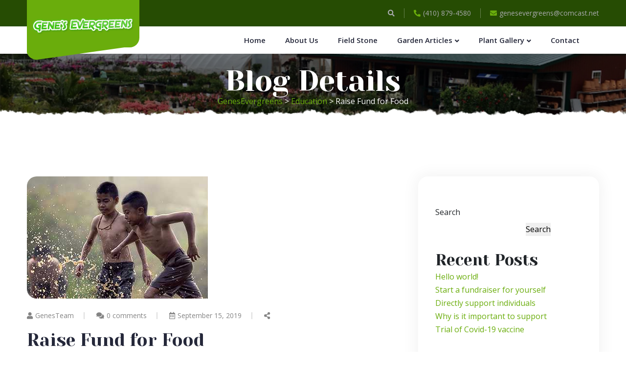

--- FILE ---
content_type: text/html; charset=UTF-8
request_url: https://genesevergreens.com/raise-fund-for-healthy-food/
body_size: 17508
content:
<!doctype html>
<html lang="en-US">
<head>
	<meta charset="UTF-8">
	<meta name="viewport" content="width=device-width, initial-scale=1">
	<title>Raise Fund for Food &#8211; GenesEvergreens</title>
<meta name='robots' content='max-image-preview:large' />
<link rel='dns-prefetch' href='//fonts.googleapis.com' />
<link rel="alternate" type="application/rss+xml" title="GenesEvergreens &raquo; Feed" href="https://genesevergreens.com/feed/" />
<link rel="alternate" type="application/rss+xml" title="GenesEvergreens &raquo; Comments Feed" href="https://genesevergreens.com/comments/feed/" />
<link rel="alternate" type="text/calendar" title="GenesEvergreens &raquo; iCal Feed" href="https://genesevergreens.com/events/?ical=1" />
<link rel="alternate" type="application/rss+xml" title="GenesEvergreens &raquo; Raise Fund for Food Comments Feed" href="https://genesevergreens.com/raise-fund-for-healthy-food/feed/" />
<style id='wp-img-auto-sizes-contain-inline-css' type='text/css'>
img:is([sizes=auto i],[sizes^="auto," i]){contain-intrinsic-size:3000px 1500px}
/*# sourceURL=wp-img-auto-sizes-contain-inline-css */
</style>
<link rel='stylesheet' id='loveus-google-fonts-css' href='https://fonts.googleapis.com/css?display=swap&#038;family=Open+Sans:400,400i,600,600i,700,700i,800,800i%7CYeseva+One:400,400i,600,600i,700,700i,800,800i&#038;subset=latin,cyrillic-ext,latin-ext,cyrillic,greek-ext,greek,vietnamese' type='text/css' media='all' />
<style id='wp-emoji-styles-inline-css' type='text/css'>

	img.wp-smiley, img.emoji {
		display: inline !important;
		border: none !important;
		box-shadow: none !important;
		height: 1em !important;
		width: 1em !important;
		margin: 0 0.07em !important;
		vertical-align: -0.1em !important;
		background: none !important;
		padding: 0 !important;
	}
/*# sourceURL=wp-emoji-styles-inline-css */
</style>
<link rel='stylesheet' id='wp-block-library-css' href='https://genesevergreens.com/wp-includes/css/dist/block-library/style.min.css?ver=6.9' type='text/css' media='all' />
<style id='wp-block-archives-inline-css' type='text/css'>
.wp-block-archives{box-sizing:border-box}.wp-block-archives-dropdown label{display:block}
/*# sourceURL=https://genesevergreens.com/wp-includes/blocks/archives/style.min.css */
</style>
<style id='wp-block-categories-inline-css' type='text/css'>
.wp-block-categories{box-sizing:border-box}.wp-block-categories.alignleft{margin-right:2em}.wp-block-categories.alignright{margin-left:2em}.wp-block-categories.wp-block-categories-dropdown.aligncenter{text-align:center}.wp-block-categories .wp-block-categories__label{display:block;width:100%}
/*# sourceURL=https://genesevergreens.com/wp-includes/blocks/categories/style.min.css */
</style>
<style id='wp-block-heading-inline-css' type='text/css'>
h1:where(.wp-block-heading).has-background,h2:where(.wp-block-heading).has-background,h3:where(.wp-block-heading).has-background,h4:where(.wp-block-heading).has-background,h5:where(.wp-block-heading).has-background,h6:where(.wp-block-heading).has-background{padding:1.25em 2.375em}h1.has-text-align-left[style*=writing-mode]:where([style*=vertical-lr]),h1.has-text-align-right[style*=writing-mode]:where([style*=vertical-rl]),h2.has-text-align-left[style*=writing-mode]:where([style*=vertical-lr]),h2.has-text-align-right[style*=writing-mode]:where([style*=vertical-rl]),h3.has-text-align-left[style*=writing-mode]:where([style*=vertical-lr]),h3.has-text-align-right[style*=writing-mode]:where([style*=vertical-rl]),h4.has-text-align-left[style*=writing-mode]:where([style*=vertical-lr]),h4.has-text-align-right[style*=writing-mode]:where([style*=vertical-rl]),h5.has-text-align-left[style*=writing-mode]:where([style*=vertical-lr]),h5.has-text-align-right[style*=writing-mode]:where([style*=vertical-rl]),h6.has-text-align-left[style*=writing-mode]:where([style*=vertical-lr]),h6.has-text-align-right[style*=writing-mode]:where([style*=vertical-rl]){rotate:180deg}
/*# sourceURL=https://genesevergreens.com/wp-includes/blocks/heading/style.min.css */
</style>
<style id='wp-block-latest-comments-inline-css' type='text/css'>
ol.wp-block-latest-comments{box-sizing:border-box;margin-left:0}:where(.wp-block-latest-comments:not([style*=line-height] .wp-block-latest-comments__comment)){line-height:1.1}:where(.wp-block-latest-comments:not([style*=line-height] .wp-block-latest-comments__comment-excerpt p)){line-height:1.8}.has-dates :where(.wp-block-latest-comments:not([style*=line-height])),.has-excerpts :where(.wp-block-latest-comments:not([style*=line-height])){line-height:1.5}.wp-block-latest-comments .wp-block-latest-comments{padding-left:0}.wp-block-latest-comments__comment{list-style:none;margin-bottom:1em}.has-avatars .wp-block-latest-comments__comment{list-style:none;min-height:2.25em}.has-avatars .wp-block-latest-comments__comment .wp-block-latest-comments__comment-excerpt,.has-avatars .wp-block-latest-comments__comment .wp-block-latest-comments__comment-meta{margin-left:3.25em}.wp-block-latest-comments__comment-excerpt p{font-size:.875em;margin:.36em 0 1.4em}.wp-block-latest-comments__comment-date{display:block;font-size:.75em}.wp-block-latest-comments .avatar,.wp-block-latest-comments__comment-avatar{border-radius:1.5em;display:block;float:left;height:2.5em;margin-right:.75em;width:2.5em}.wp-block-latest-comments[class*=-font-size] a,.wp-block-latest-comments[style*=font-size] a{font-size:inherit}
/*# sourceURL=https://genesevergreens.com/wp-includes/blocks/latest-comments/style.min.css */
</style>
<style id='wp-block-latest-posts-inline-css' type='text/css'>
.wp-block-latest-posts{box-sizing:border-box}.wp-block-latest-posts.alignleft{margin-right:2em}.wp-block-latest-posts.alignright{margin-left:2em}.wp-block-latest-posts.wp-block-latest-posts__list{list-style:none}.wp-block-latest-posts.wp-block-latest-posts__list li{clear:both;overflow-wrap:break-word}.wp-block-latest-posts.is-grid{display:flex;flex-wrap:wrap}.wp-block-latest-posts.is-grid li{margin:0 1.25em 1.25em 0;width:100%}@media (min-width:600px){.wp-block-latest-posts.columns-2 li{width:calc(50% - .625em)}.wp-block-latest-posts.columns-2 li:nth-child(2n){margin-right:0}.wp-block-latest-posts.columns-3 li{width:calc(33.33333% - .83333em)}.wp-block-latest-posts.columns-3 li:nth-child(3n){margin-right:0}.wp-block-latest-posts.columns-4 li{width:calc(25% - .9375em)}.wp-block-latest-posts.columns-4 li:nth-child(4n){margin-right:0}.wp-block-latest-posts.columns-5 li{width:calc(20% - 1em)}.wp-block-latest-posts.columns-5 li:nth-child(5n){margin-right:0}.wp-block-latest-posts.columns-6 li{width:calc(16.66667% - 1.04167em)}.wp-block-latest-posts.columns-6 li:nth-child(6n){margin-right:0}}:root :where(.wp-block-latest-posts.is-grid){padding:0}:root :where(.wp-block-latest-posts.wp-block-latest-posts__list){padding-left:0}.wp-block-latest-posts__post-author,.wp-block-latest-posts__post-date{display:block;font-size:.8125em}.wp-block-latest-posts__post-excerpt,.wp-block-latest-posts__post-full-content{margin-bottom:1em;margin-top:.5em}.wp-block-latest-posts__featured-image a{display:inline-block}.wp-block-latest-posts__featured-image img{height:auto;max-width:100%;width:auto}.wp-block-latest-posts__featured-image.alignleft{float:left;margin-right:1em}.wp-block-latest-posts__featured-image.alignright{float:right;margin-left:1em}.wp-block-latest-posts__featured-image.aligncenter{margin-bottom:1em;text-align:center}
/*# sourceURL=https://genesevergreens.com/wp-includes/blocks/latest-posts/style.min.css */
</style>
<style id='wp-block-search-inline-css' type='text/css'>
.wp-block-search__button{margin-left:10px;word-break:normal}.wp-block-search__button.has-icon{line-height:0}.wp-block-search__button svg{height:1.25em;min-height:24px;min-width:24px;width:1.25em;fill:currentColor;vertical-align:text-bottom}:where(.wp-block-search__button){border:1px solid #ccc;padding:6px 10px}.wp-block-search__inside-wrapper{display:flex;flex:auto;flex-wrap:nowrap;max-width:100%}.wp-block-search__label{width:100%}.wp-block-search.wp-block-search__button-only .wp-block-search__button{box-sizing:border-box;display:flex;flex-shrink:0;justify-content:center;margin-left:0;max-width:100%}.wp-block-search.wp-block-search__button-only .wp-block-search__inside-wrapper{min-width:0!important;transition-property:width}.wp-block-search.wp-block-search__button-only .wp-block-search__input{flex-basis:100%;transition-duration:.3s}.wp-block-search.wp-block-search__button-only.wp-block-search__searchfield-hidden,.wp-block-search.wp-block-search__button-only.wp-block-search__searchfield-hidden .wp-block-search__inside-wrapper{overflow:hidden}.wp-block-search.wp-block-search__button-only.wp-block-search__searchfield-hidden .wp-block-search__input{border-left-width:0!important;border-right-width:0!important;flex-basis:0;flex-grow:0;margin:0;min-width:0!important;padding-left:0!important;padding-right:0!important;width:0!important}:where(.wp-block-search__input){appearance:none;border:1px solid #949494;flex-grow:1;font-family:inherit;font-size:inherit;font-style:inherit;font-weight:inherit;letter-spacing:inherit;line-height:inherit;margin-left:0;margin-right:0;min-width:3rem;padding:8px;text-decoration:unset!important;text-transform:inherit}:where(.wp-block-search__button-inside .wp-block-search__inside-wrapper){background-color:#fff;border:1px solid #949494;box-sizing:border-box;padding:4px}:where(.wp-block-search__button-inside .wp-block-search__inside-wrapper) .wp-block-search__input{border:none;border-radius:0;padding:0 4px}:where(.wp-block-search__button-inside .wp-block-search__inside-wrapper) .wp-block-search__input:focus{outline:none}:where(.wp-block-search__button-inside .wp-block-search__inside-wrapper) :where(.wp-block-search__button){padding:4px 8px}.wp-block-search.aligncenter .wp-block-search__inside-wrapper{margin:auto}.wp-block[data-align=right] .wp-block-search.wp-block-search__button-only .wp-block-search__inside-wrapper{float:right}
/*# sourceURL=https://genesevergreens.com/wp-includes/blocks/search/style.min.css */
</style>
<style id='wp-block-group-inline-css' type='text/css'>
.wp-block-group{box-sizing:border-box}:where(.wp-block-group.wp-block-group-is-layout-constrained){position:relative}
/*# sourceURL=https://genesevergreens.com/wp-includes/blocks/group/style.min.css */
</style>
<style id='wp-block-paragraph-inline-css' type='text/css'>
.is-small-text{font-size:.875em}.is-regular-text{font-size:1em}.is-large-text{font-size:2.25em}.is-larger-text{font-size:3em}.has-drop-cap:not(:focus):first-letter{float:left;font-size:8.4em;font-style:normal;font-weight:100;line-height:.68;margin:.05em .1em 0 0;text-transform:uppercase}body.rtl .has-drop-cap:not(:focus):first-letter{float:none;margin-left:.1em}p.has-drop-cap.has-background{overflow:hidden}:root :where(p.has-background){padding:1.25em 2.375em}:where(p.has-text-color:not(.has-link-color)) a{color:inherit}p.has-text-align-left[style*="writing-mode:vertical-lr"],p.has-text-align-right[style*="writing-mode:vertical-rl"]{rotate:180deg}
/*# sourceURL=https://genesevergreens.com/wp-includes/blocks/paragraph/style.min.css */
</style>
<style id='global-styles-inline-css' type='text/css'>
:root{--wp--preset--aspect-ratio--square: 1;--wp--preset--aspect-ratio--4-3: 4/3;--wp--preset--aspect-ratio--3-4: 3/4;--wp--preset--aspect-ratio--3-2: 3/2;--wp--preset--aspect-ratio--2-3: 2/3;--wp--preset--aspect-ratio--16-9: 16/9;--wp--preset--aspect-ratio--9-16: 9/16;--wp--preset--color--black: #000000;--wp--preset--color--cyan-bluish-gray: #abb8c3;--wp--preset--color--white: #ffffff;--wp--preset--color--pale-pink: #f78da7;--wp--preset--color--vivid-red: #cf2e2e;--wp--preset--color--luminous-vivid-orange: #ff6900;--wp--preset--color--luminous-vivid-amber: #fcb900;--wp--preset--color--light-green-cyan: #7bdcb5;--wp--preset--color--vivid-green-cyan: #00d084;--wp--preset--color--pale-cyan-blue: #8ed1fc;--wp--preset--color--vivid-cyan-blue: #0693e3;--wp--preset--color--vivid-purple: #9b51e0;--wp--preset--gradient--vivid-cyan-blue-to-vivid-purple: linear-gradient(135deg,rgb(6,147,227) 0%,rgb(155,81,224) 100%);--wp--preset--gradient--light-green-cyan-to-vivid-green-cyan: linear-gradient(135deg,rgb(122,220,180) 0%,rgb(0,208,130) 100%);--wp--preset--gradient--luminous-vivid-amber-to-luminous-vivid-orange: linear-gradient(135deg,rgb(252,185,0) 0%,rgb(255,105,0) 100%);--wp--preset--gradient--luminous-vivid-orange-to-vivid-red: linear-gradient(135deg,rgb(255,105,0) 0%,rgb(207,46,46) 100%);--wp--preset--gradient--very-light-gray-to-cyan-bluish-gray: linear-gradient(135deg,rgb(238,238,238) 0%,rgb(169,184,195) 100%);--wp--preset--gradient--cool-to-warm-spectrum: linear-gradient(135deg,rgb(74,234,220) 0%,rgb(151,120,209) 20%,rgb(207,42,186) 40%,rgb(238,44,130) 60%,rgb(251,105,98) 80%,rgb(254,248,76) 100%);--wp--preset--gradient--blush-light-purple: linear-gradient(135deg,rgb(255,206,236) 0%,rgb(152,150,240) 100%);--wp--preset--gradient--blush-bordeaux: linear-gradient(135deg,rgb(254,205,165) 0%,rgb(254,45,45) 50%,rgb(107,0,62) 100%);--wp--preset--gradient--luminous-dusk: linear-gradient(135deg,rgb(255,203,112) 0%,rgb(199,81,192) 50%,rgb(65,88,208) 100%);--wp--preset--gradient--pale-ocean: linear-gradient(135deg,rgb(255,245,203) 0%,rgb(182,227,212) 50%,rgb(51,167,181) 100%);--wp--preset--gradient--electric-grass: linear-gradient(135deg,rgb(202,248,128) 0%,rgb(113,206,126) 100%);--wp--preset--gradient--midnight: linear-gradient(135deg,rgb(2,3,129) 0%,rgb(40,116,252) 100%);--wp--preset--font-size--small: 13px;--wp--preset--font-size--medium: 20px;--wp--preset--font-size--large: 36px;--wp--preset--font-size--x-large: 42px;--wp--preset--spacing--20: 0.44rem;--wp--preset--spacing--30: 0.67rem;--wp--preset--spacing--40: 1rem;--wp--preset--spacing--50: 1.5rem;--wp--preset--spacing--60: 2.25rem;--wp--preset--spacing--70: 3.38rem;--wp--preset--spacing--80: 5.06rem;--wp--preset--shadow--natural: 6px 6px 9px rgba(0, 0, 0, 0.2);--wp--preset--shadow--deep: 12px 12px 50px rgba(0, 0, 0, 0.4);--wp--preset--shadow--sharp: 6px 6px 0px rgba(0, 0, 0, 0.2);--wp--preset--shadow--outlined: 6px 6px 0px -3px rgb(255, 255, 255), 6px 6px rgb(0, 0, 0);--wp--preset--shadow--crisp: 6px 6px 0px rgb(0, 0, 0);}:where(.is-layout-flex){gap: 0.5em;}:where(.is-layout-grid){gap: 0.5em;}body .is-layout-flex{display: flex;}.is-layout-flex{flex-wrap: wrap;align-items: center;}.is-layout-flex > :is(*, div){margin: 0;}body .is-layout-grid{display: grid;}.is-layout-grid > :is(*, div){margin: 0;}:where(.wp-block-columns.is-layout-flex){gap: 2em;}:where(.wp-block-columns.is-layout-grid){gap: 2em;}:where(.wp-block-post-template.is-layout-flex){gap: 1.25em;}:where(.wp-block-post-template.is-layout-grid){gap: 1.25em;}.has-black-color{color: var(--wp--preset--color--black) !important;}.has-cyan-bluish-gray-color{color: var(--wp--preset--color--cyan-bluish-gray) !important;}.has-white-color{color: var(--wp--preset--color--white) !important;}.has-pale-pink-color{color: var(--wp--preset--color--pale-pink) !important;}.has-vivid-red-color{color: var(--wp--preset--color--vivid-red) !important;}.has-luminous-vivid-orange-color{color: var(--wp--preset--color--luminous-vivid-orange) !important;}.has-luminous-vivid-amber-color{color: var(--wp--preset--color--luminous-vivid-amber) !important;}.has-light-green-cyan-color{color: var(--wp--preset--color--light-green-cyan) !important;}.has-vivid-green-cyan-color{color: var(--wp--preset--color--vivid-green-cyan) !important;}.has-pale-cyan-blue-color{color: var(--wp--preset--color--pale-cyan-blue) !important;}.has-vivid-cyan-blue-color{color: var(--wp--preset--color--vivid-cyan-blue) !important;}.has-vivid-purple-color{color: var(--wp--preset--color--vivid-purple) !important;}.has-black-background-color{background-color: var(--wp--preset--color--black) !important;}.has-cyan-bluish-gray-background-color{background-color: var(--wp--preset--color--cyan-bluish-gray) !important;}.has-white-background-color{background-color: var(--wp--preset--color--white) !important;}.has-pale-pink-background-color{background-color: var(--wp--preset--color--pale-pink) !important;}.has-vivid-red-background-color{background-color: var(--wp--preset--color--vivid-red) !important;}.has-luminous-vivid-orange-background-color{background-color: var(--wp--preset--color--luminous-vivid-orange) !important;}.has-luminous-vivid-amber-background-color{background-color: var(--wp--preset--color--luminous-vivid-amber) !important;}.has-light-green-cyan-background-color{background-color: var(--wp--preset--color--light-green-cyan) !important;}.has-vivid-green-cyan-background-color{background-color: var(--wp--preset--color--vivid-green-cyan) !important;}.has-pale-cyan-blue-background-color{background-color: var(--wp--preset--color--pale-cyan-blue) !important;}.has-vivid-cyan-blue-background-color{background-color: var(--wp--preset--color--vivid-cyan-blue) !important;}.has-vivid-purple-background-color{background-color: var(--wp--preset--color--vivid-purple) !important;}.has-black-border-color{border-color: var(--wp--preset--color--black) !important;}.has-cyan-bluish-gray-border-color{border-color: var(--wp--preset--color--cyan-bluish-gray) !important;}.has-white-border-color{border-color: var(--wp--preset--color--white) !important;}.has-pale-pink-border-color{border-color: var(--wp--preset--color--pale-pink) !important;}.has-vivid-red-border-color{border-color: var(--wp--preset--color--vivid-red) !important;}.has-luminous-vivid-orange-border-color{border-color: var(--wp--preset--color--luminous-vivid-orange) !important;}.has-luminous-vivid-amber-border-color{border-color: var(--wp--preset--color--luminous-vivid-amber) !important;}.has-light-green-cyan-border-color{border-color: var(--wp--preset--color--light-green-cyan) !important;}.has-vivid-green-cyan-border-color{border-color: var(--wp--preset--color--vivid-green-cyan) !important;}.has-pale-cyan-blue-border-color{border-color: var(--wp--preset--color--pale-cyan-blue) !important;}.has-vivid-cyan-blue-border-color{border-color: var(--wp--preset--color--vivid-cyan-blue) !important;}.has-vivid-purple-border-color{border-color: var(--wp--preset--color--vivid-purple) !important;}.has-vivid-cyan-blue-to-vivid-purple-gradient-background{background: var(--wp--preset--gradient--vivid-cyan-blue-to-vivid-purple) !important;}.has-light-green-cyan-to-vivid-green-cyan-gradient-background{background: var(--wp--preset--gradient--light-green-cyan-to-vivid-green-cyan) !important;}.has-luminous-vivid-amber-to-luminous-vivid-orange-gradient-background{background: var(--wp--preset--gradient--luminous-vivid-amber-to-luminous-vivid-orange) !important;}.has-luminous-vivid-orange-to-vivid-red-gradient-background{background: var(--wp--preset--gradient--luminous-vivid-orange-to-vivid-red) !important;}.has-very-light-gray-to-cyan-bluish-gray-gradient-background{background: var(--wp--preset--gradient--very-light-gray-to-cyan-bluish-gray) !important;}.has-cool-to-warm-spectrum-gradient-background{background: var(--wp--preset--gradient--cool-to-warm-spectrum) !important;}.has-blush-light-purple-gradient-background{background: var(--wp--preset--gradient--blush-light-purple) !important;}.has-blush-bordeaux-gradient-background{background: var(--wp--preset--gradient--blush-bordeaux) !important;}.has-luminous-dusk-gradient-background{background: var(--wp--preset--gradient--luminous-dusk) !important;}.has-pale-ocean-gradient-background{background: var(--wp--preset--gradient--pale-ocean) !important;}.has-electric-grass-gradient-background{background: var(--wp--preset--gradient--electric-grass) !important;}.has-midnight-gradient-background{background: var(--wp--preset--gradient--midnight) !important;}.has-small-font-size{font-size: var(--wp--preset--font-size--small) !important;}.has-medium-font-size{font-size: var(--wp--preset--font-size--medium) !important;}.has-large-font-size{font-size: var(--wp--preset--font-size--large) !important;}.has-x-large-font-size{font-size: var(--wp--preset--font-size--x-large) !important;}
/*# sourceURL=global-styles-inline-css */
</style>

<style id='classic-theme-styles-inline-css' type='text/css'>
/*! This file is auto-generated */
.wp-block-button__link{color:#fff;background-color:#32373c;border-radius:9999px;box-shadow:none;text-decoration:none;padding:calc(.667em + 2px) calc(1.333em + 2px);font-size:1.125em}.wp-block-file__button{background:#32373c;color:#fff;text-decoration:none}
/*# sourceURL=/wp-includes/css/classic-themes.min.css */
</style>
<link rel='stylesheet' id='redux-extendify-styles-css' href='https://genesevergreens.com/wp-content/plugins/redux-framework/redux-core/assets/css/extendify-utilities.css?ver=4.4.1' type='text/css' media='all' />
<link rel='stylesheet' id='contact-form-7-css' href='https://genesevergreens.com/wp-content/plugins/contact-form-7/includes/css/styles.css?ver=5.7.7' type='text/css' media='all' />
<link rel='stylesheet' id='charitable-styles-css' href='https://genesevergreens.com/wp-content/plugins/charitable/assets/css/charitable.min.css?ver=1.7.0.12' type='text/css' media='all' />
<link rel='stylesheet' id='bootstrap-css' href='https://genesevergreens.com/wp-content/themes/loveus/assets/css/bootstrap.css?ver=1' type='text/css' media='all' />
<link rel='stylesheet' id='fontawesome-css' href='https://genesevergreens.com/wp-content/themes/loveus/assets/css/fontawesome-all.css?ver=1' type='text/css' media='all' />
<link rel='stylesheet' id='animate-css' href='https://genesevergreens.com/wp-content/themes/loveus/assets/css/animate.css?ver=1' type='text/css' media='all' />
<link rel='stylesheet' id='flaticon-css' href='https://genesevergreens.com/wp-content/themes/loveus/assets/css/flaticon.css?ver=1' type='text/css' media='all' />
<link rel='stylesheet' id='owl-carousel-css' href='https://genesevergreens.com/wp-content/themes/loveus/assets/css/owl.css?ver=1' type='text/css' media='all' />
<link rel='stylesheet' id='jquery-fancybox-css' href='https://genesevergreens.com/wp-content/themes/loveus/assets/css/jquery.fancybox.min.css?ver=1' type='text/css' media='all' />
<link rel='stylesheet' id='line-awesome-css' href='https://genesevergreens.com/wp-content/themes/loveus/assets/css/line-awesome.css?ver=1' type='text/css' media='all' />
<link rel='stylesheet' id='loveus-style-css' href='https://genesevergreens.com/wp-content/themes/loveus/style.css?ver=1770027523' type='text/css' media='all' />
<style id='loveus-style-inline-css' type='text/css'>
	/* Default Color File  */
	body {
	color: #212529;
}
 a{
	 color:#6AAD0C;
 }
 
 .theme_color{
	 color:#6AAD0C;
 }
 .blog-post-detail .content ul li:before{
	 background:#6AAD0C;
 }
 .btn-style-one .btn-title{
	 background-color: #6AAD0C;
 }
 
 .btn-style-one .btn-title:before{
	 background-color: #212529;	
 }
 
 .btn-style-three .btn-title{
	 background-color: #6AAD0C;
 }
 
 .btn-style-three .btn-title:before{
	 background-color: #212529;		
 }
 
 .btn-style-two:hover{
	 border-color:#6AAD0C;
	 background:#6AAD0C;
 }
 
 .btn-style-five{
	 color: #212529;	
 }
 
 .btn-style-five .btn-title:before{
	 background-color: #212529;
 }
 
 .preloader:after{
	 background:#6AAD0C;
 }
  
 .scroll-to-top{
	 box-shadow: 2px 2px 0px #6AAD0C;
 }
 
 .scroll-to-top:hover{
	 background:#6AAD0C;
 }
 
 .main-header .header-top .info li a .icon{
	 color: #6AAD0C;
 }
 
 .main-header .header-top .info li a:hover{
	 color: #6AAD0C;
 }
 
 .main-header .header-top .info .search-toggler:hover{
	 color: #6AAD0C;	
 }
 
 .main-header .header-top .social-links li a:hover{
	 color:#6AAD0C;
 }
 
 .main-header .header-upper .logo-box .logo{
	 background:#6AAD0C;
 }
 
 .main-header .header-upper .logo-box .logo:before{
	 background: #6AAD0C;
 }
 
 .main-header .nav-outer .link-box .cart-link a:hover{
	 color:#6AAD0C;	
 }
 
 .main-menu .navigation > li > a:before{
	 border-bottom:2px solid #6AAD0C;
 }
  
 .main-menu .navigation > li > ul{
	 border-top: 2px solid #6AAD0C;
 }
 
 .main-menu .navigation > li > ul > li:before{
	 background:#6AAD0C;
 }
 
 .main-menu .navigation > li > ul > li:hover > a{
	 background:#6AAD0C;
 }
 
 .main-menu .navigation > li > ul > li > ul{
	 border-top: 2px solid #6AAD0C;
 }
 
 .main-menu .navigation > li > ul > li > ul > li:before{
	 background:#6AAD0C;
 }
 
 .main-menu .navigation > li > ul > li > ul > li:hover > a{
	 background:#6AAD0C;
 }
 
 .search-popup .search-form fieldset input[type="submit"]{
	 background:#6AAD0C;
 }
 
 .search-popup .search-form fieldset input[type="submit"]:hover{
	 background:#6AAD0C;
 }
 
 .search-popup .recent-searches li a:hover{
	 color:#6AAD0C;
	 border-color:#6AAD0C;	
 }
 
 .sticky-header .main-menu .navigation > li:hover > a,
 .sticky-header .main-menu .navigation > li.current > a,
 .sticky-header .main-menu .navigation > li.current-menu-item > a{
	 color: #6AAD0C;
 }
 
 .nav-outer .mobile-nav-toggler{
	 color:#6AAD0C;
 }
 
 .mobile-menu .menu-backdrop{
	 background:#6AAD0C;
 }
 
 .mobile-menu .close-btn:hover{
	 color:#6AAD0C;
 }
 
 .mobile-menu .navigation li > a:before{
	 border-left:5px solid #6AAD0C;
 }
 
 .mobile-menu .navigation li.current > a,
 .mobile-menu .navigation li > a:hover{
	 color:#6AAD0C;	
 }
 
 .mobile-menu .navigation li.dropdown .dropdown-btn.open{
	 background:#6AAD0C;	
 }
 
 .mobile-menu .social-links li a:hover{
	 color:#6AAD0C;	
 }
 
 .banner-section .owl-nav .owl-prev:hover, 
 .banner-section .owl-nav .owl-next:hover{
	 background: #6AAD0C;
 }
 
 .banner-section .owl-dots .owl-dot.active span{
	 background: #6AAD0C;
 }
 
 .sec-title .sub-title{
	 color: #6AAD0C;
 }
 
 .about-feature .inner-box:before{
	 background:#6AAD0C;
 }
 
 .about-section .about-feature:nth-child(2) .inner-box:before{
	 background:#6AAD0C;	
 }
 
 .about-section .about-feature:nth-child(3) .inner-box:before{
	 background:#f7a900;	
 }
 
 .about-section .about-feature:nth-child(4) .inner-box:before{
	 background:#21d7d9;	
 }
 
 .about-feature .icon-box{
	 color:#6AAD0C;
 }
 
 .about-section .about-feature:nth-child(2) .icon-box{
	 color:#6AAD0C;	
 }
 
 .about-section .about-feature:nth-child(3) .icon-box{
	 color:#f7a900;	
 }
 
 .about-section .about-feature:nth-child(4) .icon-box{
	 color:#21d7d9;	
 }
 
 .cause-block .inner-box .progress-box .bar-inner{
	 background:#6AAD0C;
 }
 
 .causes-section .cause-block:nth-child(1) .inner-box .progress-box .bar-inner{
	 background:#6AAD0C;	
 }
 
 .causes-section .cause-block:nth-child(2) .inner-box .progress-box .bar-inner{
	 background:#ae64fd;	
 }
 
 .causes-section .cause-block:nth-child(3) .inner-box .progress-box .bar-inner{
	 background:#6AAD0C;	
 }
 
 .causes-section .cause-block:nth-child(4) .inner-box .progress-box .bar-inner{
	 background:#2ea4ff;	
 }
 
 .causes-section .cause-block:nth-child(5) .inner-box .progress-box .bar-inner{
	 background:#21d7d9;	
 }
 
 .causes-section .cause-block:nth-child(6) .inner-box .progress-box .bar-inner{
	 background:#f7a900;	
 }
 
 .cause-block .inner-box .progress-box .count-text{
	 background:#6AAD0C;
 }
 
 .causes-section .cause-block:nth-child(1) .inner-box .progress-box .count-text{
	 background:#6AAD0C;	
 }
 
 .causes-section .cause-block:nth-child(2) .inner-box .progress-box .count-text{
	 background:#ae64fd;	
 }
 
 .causes-section .cause-block:nth-child(3) .inner-box .progress-box .count-text{
	 background:#6AAD0C;	
 }
 
 .causes-section .cause-block:nth-child(4) .inner-box .progress-box .count-text{
	 background:#2ea4ff;	
 }
 
 .causes-section .cause-block:nth-child(5) .inner-box .progress-box .count-text{
	 background:#21d7d9;	
 }
 
 .causes-section .cause-block:nth-child(6) .inner-box .progress-box .count-text{
	 background:#f7a900;	
 }
 
 .cause-block .inner-box .progress-box .count-text:after{
	 border-top:6px solid #6AAD0C;	
 }
 
 .causes-section .cause-block:nth-child(1) .inner-box .progress-box .count-text:after{
	 border-top-color:#6AAD0C;	
 }
 
 .causes-section .cause-block:nth-child(2) .inner-box .progress-box .count-text:after{
	 border-top-color:#ae64fd;	
 }
 
 .causes-section .cause-block:nth-child(3) .inner-box .progress-box .count-text:after{
	 border-top-color:#6AAD0C;	
 }
 
 .causes-section .cause-block:nth-child(4) .inner-box .progress-box .count-text:after{
	 border-top-color:#2ea4ff;	
 }
 
 .causes-section .cause-block:nth-child(5) .inner-box .progress-box .count-text:after{
	 border-top-color:#21d7d9;	
 }
 
 .causes-section .cause-block:nth-child(6) .inner-box .progress-box .count-text:after{
	 border-top-color:#f7a900;	
 }
 
 .cause-block .inner-box h3 a:hover{
	 color:#6AAD0C;	
 }
 
 .cause-block .inner-box:hover .btn-style-two{
	 border-color:#6AAD0C;
	 background:#6AAD0C;
 }
 
 .service-block .icon-box{
	 color:#6AAD0C;
 }
 
 .service-block .icon-box:after{
	 background:#6AAD0C;
 }
 
 .what-we-do .service-block:nth-child(1) .icon-box,
 .services .service-block:nth-child(1) .icon-box,
 .what-we-do .service-block:nth-child(9) .icon-box,
 .services .service-block:nth-child(9) .icon-box{
	 color:#6AAD0C;
 }
 
 .what-we-do .service-block:nth-child(1) .icon-box:after,
 .services .service-block:nth-child(1) .icon-box:after,
 .what-we-do .service-block:nth-child(9) .icon-box:after,
 .services .service-block:nth-child(9) .icon-box:after{
	 background:#6AAD0C;	
 }
 
 .what-we-do .service-block:nth-child(2) .icon-box,
 .services .service-block:nth-child(2) .icon-box,
 .what-we-do .service-block:nth-child(10) .icon-box,
 .services .service-block:nth-child(10) .icon-box{
	 color:#6AAD0C;
 }
 
 .what-we-do .service-block:nth-child(2) .icon-box:after,
 .services .service-block:nth-child(2) .icon-box:after,
 .what-we-do .service-block:nth-child(10) .icon-box:after,
 .services .service-block:nth-child(10) .icon-box:after{
	 background:#6AAD0C;	
 }
 
 .what-we-do .service-block:nth-child(3) .icon-box,
 .services .service-block:nth-child(3) .icon-box,
 .what-we-do .service-block:nth-child(11) .icon-box,
 .services .service-block:nth-child(11) .icon-box{
	 color:#21d7d9;
 }
 
 .what-we-do .service-block:nth-child(3) .icon-box:after,
 .services .service-block:nth-child(3) .icon-box:after,
 .what-we-do .service-block:nth-child(11) .icon-box:after,
 .services .service-block:nth-child(11) .icon-box:after{
	 background:#21d7d9;	
 }
 
 .what-we-do .service-block:nth-child(4) .icon-box,
 .services .service-block:nth-child(4) .icon-box,
 .what-we-do .service-block:nth-child(12) .icon-box,
 .services .service-block:nth-child(12) .icon-box{
	 color:#f7a900;
 }
 
 .what-we-do .service-block:nth-child(4) .icon-box:after,
 .services .service-block:nth-child(4) .icon-box:after,
 .what-we-do .service-block:nth-child(12) .icon-box:after,
 .services .service-block:nth-child(12) .icon-box:after{
	 background:#f7a900;	
 }
 
 .what-we-do .service-block:nth-child(5) .icon-box,
 .services .service-block:nth-child(5) .icon-box,
 .what-we-do .service-block:nth-child(13) .icon-box,
 .services .service-block:nth-child(13) .icon-box{
	 color:#fe813a;
 }
 
 .what-we-do .service-block:nth-child(5) .icon-box:after,
 .services .service-block:nth-child(5) .icon-box:after,
 .what-we-do .service-block:nth-child(13) .icon-box:after,
 .services .service-block:nth-child(13) .icon-box:after{
	 background:#fe813a;	
 }
 
 .what-we-do .service-block:nth-child(6) .icon-box,
 .services .service-block:nth-child(6) .icon-box,
 .what-we-do .service-block:nth-child(14) .icon-box,
 .services .service-block:nth-child(14) .icon-box{
	 color:#7e61ff;
 }
 
 .what-we-do .service-block:nth-child(6) .icon-box:after,
 .services .service-block:nth-child(6) .icon-box:after,
 .what-we-do .service-block:nth-child(14) .icon-box:after,
 .services .service-block:nth-child(14) .icon-box:after{
	 background:#7e61ff;	
 }
 
 .what-we-do .service-block:nth-child(7) .icon-box,
 .services .service-block:nth-child(7) .icon-box,
 .what-we-do .service-block:nth-child(15) .icon-box,
 .services .service-block:nth-child(15) .icon-box{
	 color:#fc45b1;
 }
 
 .what-we-do .service-block:nth-child(7) .icon-box:after,
 .services .service-block:nth-child(7) .icon-box:after,
 .what-we-do .service-block:nth-child(15) .icon-box:after,
 .services .service-block:nth-child(15) .icon-box:after{
	 background:#fc45b1;	
 }
 
 .what-we-do .service-block:nth-child(8) .icon-box,
 .services .service-block:nth-child(8) .icon-box,
 .what-we-do .service-block:nth-child(16) .icon-box,
 .services .service-block:nth-child(16) .icon-box{
	 color:#497aff;
 }
 
 .what-we-do .service-block:nth-child(8) .icon-box:after,
 .services .service-block:nth-child(8) .icon-box:after,
 .what-we-do .service-block:nth-child(16) .icon-box:after,
 .services .service-block:nth-child(16) .icon-box:after{
	 background:#497aff;	
 }
 
 .team-block .lower-box h3 a:hover{
	 color:#6AAD0C;	
 }
 
 .team-block .social-links li a:hover{
	 background:#6AAD0C;
 }
 
 .event-block h3 a:hover{
	 color:#6AAD0C;	
 }
 
 .event-block .info li .icon{
	 color:#6AAD0C;	
 }
 
 .upcoming-events .owl-dots .owl-dot.active span{
	 border-color: #6AAD0C;
 }
 
 .fact-counter .column .inner .count-outer{
	 color:#6AAD0C;
 }
 
 .fact-counter .column:nth-child(2) .inner .count-outer{
	 color:#2ea4ff;
 }
 
 .fact-counter .column:nth-child(3) .inner .count-outer{
	 color:#ffbd12;
 }
 
 .fact-counter .column:nth-child(4) .inner .count-outer{
	 color:#ae64fd;
 }
 
 .news-block .inner-box .date{
	 background:#6AAD0C;
 }
 
 .news-block .inner-box .date-two{
	 background:#6AAD0C;
 }
 
 .news-block .inner-box h3 a:hover{
	 color:#6AAD0C;	
 }
 
 .gallery-item .overlay-box a span{
	 color: #6AAD0C;
 }
 
 .main-footer .links-widget ul li a:hover{
	 color:#6AAD0C;
 }
 
 .main-footer .social-links li a:hover{
	 background:#6AAD0C;
 }
 
 .main-footer .info-widget ul li a:hover{
	 color:#6AAD0C;
 }
 
 .main-footer .nav-box .inner .footer-nav li a:hover{
	 color:#6AAD0C;
 }
 
 .main-footer .nav-box .inner .donate-link .theme-btn:hover .btn-title{
	 color:#6AAD0C;
 }
 
 .main-footer .footer-bottom .bottom-links li a:hover{
	 color:#6AAD0C;
 }
 
 .about-feature-two .inner-box .image-layer:before{
	 background:#6AAD0C;
 }
 
 .about-section .about-feature-two:nth-child(2) .image-layer:before{
	 background:#ae64fd;	
 }
 
 .about-section .about-feature-two:nth-child(3) .image-layer:before{
	 background:#2ea4ff;	
 }
 
 .team-carousel-section .owl-nav .owl-prev:hover, 
 .team-carousel-section .owl-nav .owl-next:hover{
	 background: #6AAD0C;
	 border-color:#6AAD0C;
 }
 
 .event-block-two .title-column h3 a:hover{
	 color:#6AAD0C;	
 }
 
 .event-block-two .info-column .info li .icon{
	 color:#6AAD0C;
 }
 
 .news-block-two .inner-box h3 a:hover{
	 color:#6AAD0C;	
 }
 
 .news-block-two .post-meta ul li a:hover{
	 color:#6AAD0C;
 }
 
 .news-block-three .news-post .date{
	 color: #6AAD0C;
 }
 
 .news-block-three .news-post h4 a:hover{
	 color:#6AAD0C;
 }
 
 .page-banner .bread-crumb li a:hover,
 .page-banner .bread-crumb li.active{
	 color:#6AAD0C;
 }
 
 .mixitup-gallery .filters .filter.active{
	 background-color: #6AAD0C;
 }
 
 .gallery-item-two .overlay-box a span{
	 color: #6AAD0C;
 }
 
 .event-block-three .image-box .date{
	 background:#6AAD0C;
 }
 
 .event-block-three .inner-box h3 a:hover{
	 color:#6AAD0C;	
 }
 
 .event-block-three .info li .icon{
	 color:#6AAD0C;
 }
 
 .event-block-three .inner-box:hover .btn-style-two{
	 border-color:#6AAD0C;
	 background:#6AAD0C;
 }
 
 .info-boxes .info-box .inner-box .image-layer:before{
	 background:#6AAD0C;
 }
 
 .info-boxes .info-box:nth-child(2) .image-layer:before{
	 background:#ae64fd;	
 }
 
 .info-boxes .info-box:nth-child(3) .image-layer:before{
	 background:#2ea4ff;	
 }
 
 .contact-form .form-group input:focus,
 .contact-form .form-group select:focus,
 .contact-form .form-group textarea:focus{
	 border-color:#6AAD0C;
 }
 
 .faq-section .tab-buttons .tab-btn:before{
	 border-bottom:2px solid #6AAD0C;
 }
 
 .faq-section .tab-buttons .tab-btn:hover,
 .faq-section .tab-buttons .tab-btn.active-btn:hover{
	 color:#6AAD0C;	
 }
 
 .faq-section .tab-buttons .tab-btn.active-btn{
	 color:#6AAD0C;	
 }
 
 .accordion-box .block .acc-btn.active:before{
	 color: #6AAD0C;
 }
 
 .donate-form input:focus,
 .donate-form select:focus,
 .donate-form textarea:focus{
	 border-color:#6AAD0C;	
 }
 
 .donate-form .select-box input[type="radio"]:checked+label{
	 background:#6AAD0C;
	 border-color:#6AAD0C;
 }
 
 .donate-form .radio-block input:checked + label:before{
	 background:#6AAD0C;
	 border-color:#6AAD0C;
 }
 
 .donate-form .donation-total strong{
	 color:#6AAD0C;	
 }
 
 .sidebar .search-box .form-group button:hover{
	 color: #6AAD0C;
 }
 
 .sidebar .popular-posts .news-post .date{
	 color: #6AAD0C;
 }
 
 .sidebar .popular-posts .news-post h4 a:hover{
	 color:#6AAD0C;
 }
 
 .sidebar .categories ul li a:hover,
 .sidebar .categories ul li.current a,
 .sidebar .categories ul li.current{
	 color:#6AAD0C;
 }
 
 .sidebar .popular-tags li a:hover{
	 background-color:#6AAD0C;
 }
 
 .cause-details .inner-box .progress-box .bar-inner{
	 background:#6AAD0C;
 }
 
 .cause-details .inner-box .progress-box .count-text{
	 background:#6AAD0C;
 }
 
 .cause-details .inner-box .progress-box .count-text:after{
	 border-top:6px solid #6AAD0C;	
 }
 
 .cause-details .inner-box h2 a:hover{
	 color:#6AAD0C;	
 }
 
 .cause-details .inner-box h3 a:hover{
	 color:#6AAD0C;	
 }
 
 .event-details .image-box .date{
	 background:#6AAD0C;
 }
 
 .event-details .info li .icon{
	 color:#6AAD0C;
 }
 
 .event-details .inner-box h2 a:hover{
	 color:#6AAD0C;	
 }
 
 .event-details .inner-box h3 a:hover{
	 color:#6AAD0C;	
 }
 
 .blog-post-detail .inner h2 a:hover{
	 color:#6AAD0C;	
 }
 
 .blog-post-detail .inner h3 a:hover{
	 color:#6AAD0C;	
 }
 
 .blog-post-detail .post-share-options .tags a:hover{
	 background-color: #6AAD0C;
 }
 
 .blog-post-detail .post-share-options .social-icons li a:hover{
	 color: #6AAD0C;
 }
 
 .comments-area .comment-box .reply-btn:hover{
	 background:#6AAD0C;
	 border-color:#6AAD0C;
 }
 
 .default-form .form-group input:focus,
 .default-form .form-group select:focus,
 .default-form .form-group textarea:focus{
	 border-color:#6AAD0C;
 }
 
 .range-slider-one .ui-slider .ui-slider-range{
	 background:#6AAD0C;	
 }
 
 .range-slider-one .ui-state-default,
 .range-slider-one .ui-widget-content .ui-state-default{
	 border: 3px solid #6AAD0C;
 }
 
 .sidebar .popular-products .product h4 a:hover{
	 color:#6AAD0C;
 }
 
 .shop-upper-box .layout-mode a:hover,
 .shop-upper-box .layout-mode a.active{
	 background:#6AAD0C;
	 border-color:#6AAD0C;
 }
 
 .ui-state-active, 
 .ui-widget-content .ui-state-active, 
 .ui-widget-header .ui-state-active, 
 a.ui-button:active, .ui-button:active, 
 .ui-button.ui-state-active:hover{
	 background-color: #6AAD0C;
	 border-color:#6AAD0C;
 }
 
 .shop-item .option-box li a:hover{
	 background-color: #6AAD0C;
 }
 
 .shop-item .inner-box .tag-banner{
	 background:#6AAD0C;
 }
 
 .shop-item .inner-box .tag-banner:before{
	 border-top:9px solid #6AAD0C;
	 border-right:8px solid #6AAD0C;	
 }
 
 .shop-item .inner-box .tag-banner:after{
	 border-bottom:9px solid #6AAD0C;
	 border-right:8px solid #6AAD0C;	
 }
 
 .shop-item .inner-box .lower-content h3 a:hover{
	 color:#6AAD0C;
 }
 
 .styled-pagination li a:hover,
 .styled-pagination li a.active{
	 border-color:#6AAD0C;
	 background-color:#6AAD0C;
 }
 
 .product-details .image-column .image-box .icon:hover{
	 background-color: #6AAD0C;
 }
 
 .product-details .basic-details .like-btn a:hover{
	 background-color: #6AAD0C;
 }
 
 .product-details .basic-details .catergory a:hover{
	 color: #6AAD0C;
 }
 
 .product-details .prod-tabs .tab-btns .tab-btn:hover,
 .product-details .prod-tabs .tab-btns .tab-btn.active-btn{
	 background:#6AAD0C;
	 border-color:#6AAD0C;
 }
 
 .shop-comment-form .rating-box .rating a:hover{
	 color:#6AAD0C;
 }
 
 .shop-comment-form .form-group input[type="text"]:focus,
 .shop-comment-form .form-group input[type="password"]:focus,
 .shop-comment-form .form-group input[type="tel"]:focus,
 .shop-comment-form .form-group input[type="email"]:focus,
 .shop-comment-form .form-group select:focus,
 .shop-comment-form .form-group textarea:focus{
	 border-color:#6AAD0C;
 }
 
 .product-details .comments-area .comment-box .rating{
	 color:#6AAD0C;
 }
 
 .product-details .comments-area .comment-box .reply-btn{
	 color: #6AAD0C;
 }
 
 .cart-table tbody tr .sub-total{
	 color:#6AAD0C;
 }
 
 .cart-table tbody tr .remove-btn:hover{
	 color:#6AAD0C;
	 border-color:#6AAD0C;
 }
 
 .cart-section .apply-coupon .form-group input[type="text"]:focus{
	 border-color: #6AAD0C;
 }
 
 .cart-section .totals-table li .total-price{
	 color:#6AAD0C !important;	
 }
 
 .checkout-page .default-links li{
	 background: #e4f5ee;
 }
 
 .checkout-page .payment-options li .radio-option label .small-text{
	 background: #e4f5ee;
 }
 
 .checkout-page .default-links li a{
	 color:#6AAD0C;
 }
 
 .checkout-form input:focus,
 .checkout-form select:focus,
 .checkout-form textarea:focus{
	 border-color:#6AAD0C;	
 }
 
 .order-detail .cart-table .col.total{
	 color: #6AAD0C;
 }
 
 .checkout-page .payment-options li .radio-option label strong a{
	 color:#6AAD0C;
 }
 
 .gallery-item-two .overlay-box:before{
	 background-color: #6AAD0C;
 }
 
 .call-to-action-two{
	 background:#ae64fd;
 }
  
 .banner-carousel .slide-item .curved-layer:before{
	 background:#ae64fd;
 }
  
 .cause-block .inner-box .donate-info .bg-image-layer:before{
	 background:#d4ffee;
 }	
 
 .causes-section .cause-block:nth-child(1) .inner-box .donate-info .bg-image-layer:before{
	 background:#d4ffee;	
 }
 
 .causes-section .cause-block:nth-child(2) .inner-box .donate-info .bg-image-layer:before{
	 background:#ebd9ff;	
 }
 
 .causes-section .cause-block:nth-child(3) .inner-box .donate-info .bg-image-layer:before{
	 background:#d9eeff;	
 }
 
 .causes-section .cause-block:nth-child(4) .inner-box .donate-info .bg-image-layer:before{
	 background:#ffd5d6;	
 }
 
 .causes-section .cause-block:nth-child(5) .inner-box .donate-info .bg-image-layer:before{
	 background:#cffeff;	
 }
 
 .causes-section .cause-block:nth-child(6) .inner-box .donate-info .bg-image-layer:before{
	 background:#ffe9b9;	
 }
 
 .fluid-section {
	 background-color: #6AAD0C;
 }
  
 .gallery-item-two .overlay-box:before{
	 background-color: #6AAD0C;
 }
  
 .sidebar-side .sidebar .widget_nav_menu ul li:hover,
 .sidebar-side .sidebar .widget_pages ul li:hover,
 .sidebar-side .sidebar .widget_archive ul li:hover,
 .sidebar-side .sidebar .widget_archive ul li:hover a {
	 color: #6AAD0C;
 }
 .sidebar-side .sidebar .widget_nav_menu ul li:after,
 .sidebar-side .sidebar .widget_pages ul li:after,
 .sidebar-side .sidebar .widget_categories ul li:after,
 .sidebar-side .sidebar .widget_archive ul li:after {
	 background: #d2d5d8;
 }
 .sidebar-side .sidebar .widget_nav_menu ul li:hover:after,
 .sidebar-side .sidebar .widget_pages ul li:hover:after,
 .sidebar-side .sidebar .widget_categories ul li:hover:after,
 .sidebar-side .sidebar .widget_archive ul li:hover:after {
	 background: #6AAD0C;
 }
 .sticky_post_icon{
	 color: #6AAD0C;
 }
 
 
 
 .nav-links a:hover, .page-links a:hover,
 .nav-links .current:hover, .page-links .current:hover {
  background:  #6AAD0C;
  border: 1px solid  #6AAD0C;
}

.nav-links .current, .page-links .current {
  background:  #6AAD0C;
  border: 1px solid  #6AAD0C;
}


.sidebar-side .sidebar .widget_recent_entries ul li:hover a {
  color: #6AAD0C;
}



.sidebar-side .sidebar .widget_tag_cloud .tagcloud a:hover {
  background-color: #6AAD0C;
}


form.post-password-form input[type="submit"] {
	background: #6AAD0C;
}

.comments-area .comment-box:hover{
	border-bottom: 1px solid #6AAD0C;
}

blockquote {
	border-left: 2px solid #6AAD0C;
}
.wpcf7-submit.theme-btn {
	background-color: #6AAD0C;
}
.faq-section ul.tab-buttons li:first-child:before {
	border-bottom: 2px solid #6AAD0C;
}
.charitable-login-form input#wp-submit {
	background-color: #6AAD0C;
}
.our-shop .pagination-box .current, .our-shop .pagination-box  a:hover {
	border-color: #6AAD0C;
	background-color: #6AAD0C;
}
pre {
	border: 1px solid #6AAD0C;
}


.rif-single-product button.single_add_to_cart_button.button.alt {
	background: #6AAD0C;
}
.woocommerce div.product .woocommerce-tabs ul.tabs li.active {
	background: #6AAD0C;
	border-color: #6AAD0C;
}
a.checkout-button.button.alt.wc-forward {
	background: #6AAD0C;
}
.blog-post-detail .content ul .woocommerce-notice:before {

	color: #6AAD0C;
}
.review-box p.woocommerce-noreviews {
	border: 1px solid #6AAD0C;
}
.woocommerce-cart-form td {
	border-color: #6AAD0C !important;
}


.woocommerce-info {
	border-top-color: #6AAD0C;
}
.woocommerce-info::before {
	color: #6AAD0C;
}
.woocommerce #respond input#submit,
.woocommerce a.button,
.woocommerce button.button,
.woocommerce input.button {
  background-color: #6AAD0C;
}
.woocommerce button.button:hover {
  background-color: #6AAD0C !important;
}
.shop_table button.button:hover {
	background: #6AAD0C !important;
}


.shop_table button.button {
	background: #6AAD0C;
}

nav.woocommerce-breadcrumb a {
	color: #6AAD0C !important;
}
.shop_table thead tr {
	background: #6AAD0C;
}


 .widget_recent_comments ul li span a,
 .widget_recent_comments ul li a {
	 color: #212529;
 }
 
 .widget_recent_comments ul li:hover span a,
 .widget_recent_comments ul li:hover a {
	 color: #6AAD0C;
 }
 .widget_recent_comments ul li {
	 color: #6AAD0C;
 }
 a:hover {
	 color: #6AAD0C;
 }
 
 .comments-area ul li:before {
	 background: #6AAD0C;
 }













 .cause-block-two .inner-box .progress-box .bar-inner{
	background: #6AAD0C;
}

.causes-section-two .cause-block-two:nth-child(1) .inner-box .progress-box .bar-inner{
	background: #6AAD0C;	
}

.causes-section-two .cause-block-two:nth-child(2) .inner-box .progress-box .bar-inner{
	background:#ae64fd;	
}

.causes-section-two .cause-block-two:nth-child(3) .inner-box .progress-box .bar-inner{
	background:#6AAD0C;	
}

.causes-section-two .cause-block-two:nth-child(4) .inner-box .progress-box .bar-inner{
	background:#2ea4ff;	
}

.causes-section-two .cause-block-two:nth-child(5) .inner-box .progress-box .bar-inner{
	background:#21d7d9;	
}

.causes-section-two .cause-block-two:nth-child(6) .inner-box .progress-box .bar-inner{
	background:#f7a900;	
}

.cause-block-two .inner-box .progress-box .count-text{
	background: #6AAD0C;
}

.causes-section-two .cause-block-two:nth-child(1) .inner-box .progress-box .count-text{
	background: #6AAD0C;	
}

.causes-section-two .cause-block-two:nth-child(2) .inner-box .progress-box .count-text{
	background:#ae64fd;	
}

.causes-section-two .cause-block-two:nth-child(3) .inner-box .progress-box .count-text{
	background:#6AAD0C;	
}

.causes-section-two .cause-block-two:nth-child(4) .inner-box .progress-box .count-text{
	background:#2ea4ff;	
}

.causes-section-two .cause-block-two:nth-child(5) .inner-box .progress-box .count-text{
	background:#21d7d9;	
}

.causes-section-two .cause-block-two:nth-child(6) .inner-box .progress-box .count-text{
	background:#f7a900;	
}

.cause-block-two .inner-box .progress-box .count-text:after{
	border-top:6px solid  #6AAD0C;	
}

.causes-section-two .cause-block-two:nth-child(1) .inner-box .progress-box .count-text:after{
	border-top-color: #6AAD0C;	
}

.causes-section-two .cause-block-two:nth-child(2) .inner-box .progress-box .count-text:after{
	border-top-color:#ae64fd;	
}

.causes-section-two .cause-block-two:nth-child(3) .inner-box .progress-box .count-text:after{
	border-top-color:#6AAD0C;	
}

.causes-section-two .cause-block-two:nth-child(4) .inner-box .progress-box .count-text:after{
	border-top-color:#2ea4ff;	
}

.causes-section-two .cause-block-two:nth-child(5) .inner-box .progress-box .count-text:after{
	border-top-color:#21d7d9;	
}

.causes-section-two .cause-block-two:nth-child(6) .inner-box .progress-box .count-text:after{
	border-top-color:#f7a900;	
}

.cause-block-two .inner-box h3 a:hover{
	color: #6AAD0C;	
}

.cause-block-two .inner-box:hover .btn-style-two{
	border-color: #6AAD0C;
	background: #6AAD0C;
}

.cause-block-three .inner-box .progress-box .bar-inner{
	background: #6AAD0C;
}

.cause-block-three .inner-box .progress-box .count-text{
	color:  #6AAD0C;
	box-shadow: 0 0 4px 5px  #6AAD0C;
}

.cause-block-three .inner-box .progress-box .count-text:after{
	border-top:6px solid  #6AAD0C;	
}

.cause-block-three .text-column .donation-count span {
	color:  #6AAD0C;
}

.newsletter-section .title-column .icon-box .icon{
	color:  #6AAD0C;
}


.subscribe-form .form-group input[type="submit"],
.subscribe-form .submit-btn{
	background-color:  #6AAD0C;
}

.subscribe-form .form-group input[type="submit"]:hover,
.subscribe-form .submit-btn:hover{
	color:  #6AAD0C;
}

.newsletter-section.style-two:before{
	background-color:  #6AAD0C;
}

.team-block-two .inner-box .name a:hover{
	color:  #6AAD0C;
}

.team-block-two .info-box .social-links li a:hover{
	color:  #6AAD0C;
}

.cause-block.style-two .inner-box .donate-info .goal {
	color:  #6AAD0C;
}

.cause-block.style-two .inner-box .donate-info .raised {
	color:  #6AAD0C;
}

.testimonial-block-one .inner-box h3 span {
	color:  #6AAD0C;
}

.testimonial-section .owl-dots .owl-dot.active span {
	border-color:  #6AAD0C;
}

.causes-section-three .owl-dots .owl-dot.active span {
	border-color:  #6AAD0C;
}








/* Theme color Two */

  .main-header .header-upper .logo-box .logo {
	background-color: #6AAD0C;
}

  .main-header .header-upper .logo-box .logo:before {
	background-color: #6AAD0C;
}

  .main-header .header-top .info li a .icon {
	color: #6AAD0C;
}

  .main-header .header-top .info li a:hover {
	color: #6AAD0C;
}

  .main-menu .navigation > li > a:before {
	border-color: #6AAD0C;
}

  .btn-style-one .btn-title {
	background-color: #6AAD0C;
}

  .main-menu .navigation > li > ul {
	border-color: #6AAD0C;
}

  .main-menu .navigation > li > ul > li:hover > a {
	background-color: #6AAD0C;
}

  .main-header .nav-outer .link-box .cart-link a:hover {
	color: #6AAD0C;
}

  .sticky-header .main-menu .navigation > li:hover > a, 
  .sticky-header .main-menu .navigation > li.current > a, 
  .sticky-header .main-menu .navigation > li.current-menu-item > a {
	color: #6AAD0C;
}

  .banner-section .owl-nav .owl-prev:hover, 
  .banner-section .owl-nav .owl-next:hover {
	background-color: #6AAD0C;
}

  .banner-section .owl-dots .owl-dot.active span {
	background-color: #6AAD0C;
}

  .sec-title .sub-title {
	color: #6AAD0C;
}

  .news-block .inner-box .date {
	background-color: #6AAD0C;
}

  .news-block .inner-box h3 a:hover {
	color: #6AAD0C;
}

  .newsletter-section .title-column .icon-box .icon {
	color: #6AAD0C;
}

  .subscribe-form .form-group input[type="submit"]:hover, 
  .subscribe-form .submit-btn:hover {
	color: #6AAD0C;
}

  .subscribe-form .form-group input[type="submit"], 
  .subscribe-form .submit-btn {
	background-color: #6AAD0C;
}

  .main-footer .links-widget ul li a:hover {
	color: #6AAD0C;
}

  .main-footer .social-links li a:hover {
	background-color: #6AAD0C;
}

  .main-footer .nav-box .inner .footer-nav li a:hover {
	color: #6AAD0C;
}

  .main-footer .footer-bottom .bottom-links li a:hover {
	color: #6AAD0C;
}

  .scroll-to-top {
	box-shadow: 2px 2px 0px #6AAD0C;
}

  .scroll-to-top:hover {
	-webkit-box-shadow: 2px 2px 0px #25283a;
	-ms-box-shadow: 2px 2px 0px #25283a;
	box-shadow: 2px 2px 0px #25283a;
}

  .scroll-to-top:hover {
	background-color: #6AAD0C;
}

  .main-footer .nav-box .inner .donate-link .theme-btn:hover .btn-title {
	color: #6AAD0C;
}

  .what-we-do .service-block.style-two .icon-box {
	color: #6AAD0C;
	text-align: center;
}

  .fluid-section {
	background-color: #6AAD0C;
}

  .cause-block-two .inner-box h3 a:hover {
	color: #6AAD0C;
}

  .causes-section-two .cause-block-two .inner-box .progress-box .count-text {
	background-color: #6AAD0C !important;
}

  .causes-section-two .cause-block-two .inner-box .progress-box .count-text:after {
	border-top-color: #6AAD0C !important;
}

  .causes-section-two .cause-block-two .inner-box .progress-box .bar-inner {
	background-color: #6AAD0C !important;
}

  .preloader.style-two:after {
	background-color: #6AAD0C;
}

  .fact-counter .column .inner .count-outer {
	color: #6AAD0C;
}

  .event-block-three .lower-content .date {
	background-color: #6AAD0C;
}

  .event-block-three .inner-box h3 a:hover {
	color: #6AAD0C;
}

  .event-block-three .info li .icon {
	color: #6AAD0C;
}

  .nav-outer .mobile-nav-toggler {
	color: #6AAD0C;
}

  .mobile-menu .menu-backdrop {
	background: #6AAD0C;
}

  .mobile-menu .navigation li.current > a, .mobile-menu .navigation li > a:hover {
	color: #6AAD0C;
}

  .mobile-menu .navigation li.dropdown .dropdown-btn.open {
	background-color: #6AAD0C;
}

  .mobile-menu .navigation li > a:before {
	border-left: 5px solid #6AAD0C;
}

  .mobile-menu .social-links li a:hover {
	color: #6AAD0C;
}

  .mobile-menu .close-btn:hover {
	color: #6AAD0C;
}



/* Theme Color Three */
 .main-header .header-upper .logo-box .logo {
	background-color: #6AAD0C;
}

 .main-header .header-upper .logo-box .logo:before {
	background-color: #6AAD0C;
}

 .main-header .header-top .info li a .icon {
	color: #6AAD0C;
}

 .main-header .header-top .info li a:hover {
	color: #6AAD0C;
}

 .main-menu .navigation > li > a:before {
	border-color: #6AAD0C;
}

 .btn-style-one .btn-title {
	background-color: #6AAD0C;
}

 .main-menu .navigation > li > ul {
	border-color: #6AAD0C;
}

 .main-menu .navigation > li > ul > li:hover > a {
	background-color: #6AAD0C;
}

 .main-header .nav-outer .link-box .cart-link a:hover {
	color: #6AAD0C;
}

 .sticky-header .main-menu .navigation > li:hover > a, 
 .sticky-header .main-menu .navigation > li.current > a, 
 .sticky-header .main-menu .navigation > li.current-menu-item > a {
	color: #6AAD0C;
}

 .banner-section .owl-nav .owl-prev:hover, 
 .banner-section .owl-nav .owl-next:hover {
	background-color: #6AAD0C;
}

 .banner-section .owl-dots .owl-dot.active span {
	background-color: #6AAD0C;
}

 .sec-title .sub-title {
	color: #6AAD0C;
}

 .news-block .inner-box .date {
	background-color: #6AAD0C;
}

 .news-block .inner-box h3 a:hover {
	color: #6AAD0C;
}

 .main-footer .links-widget ul li a:hover {
	color: #6AAD0C;
}

 .main-footer .social-links li a:hover {
	background-color: #6AAD0C;
}

 .main-footer .nav-box .inner .footer-nav li a:hover {
	color: #6AAD0C;
}

 .main-footer .footer-bottom .bottom-links li a:hover {
	color: #6AAD0C;
}

 .scroll-to-top {
	box-shadow: 2px 2px 0px #6AAD0C;
}

 .scroll-to-top:hover {
	-webkit-box-shadow: 2px 2px 0px #25283a;
	-ms-box-shadow: 2px 2px 0px #25283a;
	box-shadow: 2px 2px 0px #25283a;
}

 .scroll-to-top:hover {
	background-color: #6AAD0C;
}

 .main-footer .nav-box .inner .donate-link .theme-btn:hover .btn-title {
	color: #6AAD0C;
}

 .preloader.style-three:after {
	background-color: #6AAD0C;
}

 .news-block-two .post-meta ul li a:hover {
	color: #6AAD0C;
}

 .news-block-two .inner-box h3 a:hover {
	color: #6AAD0C;
}

 .news-block-three .news-post .date {
	color: #6AAD0C;
}

 .news-block-three .news-post h4 a:hover {
	color: #6AAD0C;
}

 .btn-style-two:hover {
	background-color: #6AAD0C;
	border-color: #6AAD0C;
}

 .donor-block .donation-info .title {
	color: #6AAD0C;
}

 .cause-block-three .inner-box .progress-box .bar-inner {
	background: #6AAD0C;
}

 .cause-block-three .inner-box .progress-box .count-text {
	color: #6AAD0C;
	box-shadow: 0 0 4px 5px #6AAD0C;
}

 .cause-block-three .text-column .donation-count span {
	color: #6AAD0C;
}

 .fact-counter .column .count-outer {
	color: #6AAD0C;
}

 .ui-state-active, 
 .ui-widget-content .ui-state-active, 
 .ui-widget-header .ui-state-active, 
 a.ui-button:active, 
 .ui-button:active, 
 .ui-button.ui-state-active:hover {
	background-color: #6AAD0C;
	border-color: #6AAD0C;
}

 .recent-donors-section .owl-dots .owl-dot.active span {
	border-color: #6AAD0C;
}

 .nav-outer .mobile-nav-toggler {
	color: #6AAD0C;
}

 .mobile-menu .menu-backdrop {
	background: #6AAD0C;
}

 .mobile-menu .navigation li.current > a, .mobile-menu .navigation li > a:hover {
	color: #6AAD0C;
}

 .mobile-menu .navigation li.dropdown .dropdown-btn.open {
	background-color: #6AAD0C;
}

 .mobile-menu .navigation li > a:before {
	border-left: 5px solid #6AAD0C;
}

 .mobile-menu .social-links li a:hover {
	color: #6AAD0C;
}

 .mobile-menu .close-btn:hover {
	color: #6AAD0C;
}

.feature-block-one .inner-box:before {
	background-color: #6AAD0C;
}





		

		.brd-page .image-layer {
			background-image: url('https://genesevergreens.com/wp-content/uploads/2020/06/blog-image-1.jpg');
		}	.brd-event .image-layer {
		background-image: url('https://genesevergreens.com/wp-content/uploads/2022/01/winter2022slider-1.jpg');
	}
		.woo-banner .image-layer {
			background-image: url('https://genesevergreens.com/wp-content/uploads/2022/01/aboutus.jpg');
		}
		.brd-single-cmp .image-layer {
			background-image: url('https://genesevergreens.com/wp-content/uploads/2022/01/aboutus.jpg');
		}
		.brd-index .image-layer {
			background-image: url('https://genesevergreens.com/wp-content/uploads/2022/01/aboutus.jpg');
		}
		.blog-single .image-layer {
			background-image: url('https://genesevergreens.com/wp-content/uploads/2022/01/aboutus.jpg');
		}
/*# sourceURL=loveus-style-inline-css */
</style>
<link rel='stylesheet' id='loveus-responsive-css' href='https://genesevergreens.com/wp-content/themes/loveus/assets/css/responsive.css?ver=1' type='text/css' media='all' />
<link rel='stylesheet' id='loveus-theme-default-css' href='https://genesevergreens.com/wp-content/themes/loveus/assets/css/theme-default/theme-default.css?ver=1' type='text/css' media='all' />
<link rel='stylesheet' id='loveus-shop-sidebar-css' href='https://genesevergreens.com/wp-content/themes/loveus/assets/css/theme-default/shop-sidebar.css?ver=1' type='text/css' media='all' />
<script type="text/javascript" src="https://genesevergreens.com/wp-content/plugins/charitable/assets/js/libraries/js-cookie.min.js?ver=2.1.4" id="js-cookie-js"></script>
<script type="text/javascript" id="charitable-sessions-js-extra">
/* <![CDATA[ */
var CHARITABLE_SESSION = {"ajaxurl":"https://genesevergreens.com/wp-admin/admin-ajax.php","id":"","cookie_name":"charitable_session","expiration":"86400","expiration_variant":"82800","secure":"","cookie_path":"/","cookie_domain":"","generated_id":"d73ba4b9bba5b648f626e376759752be","disable_cookie":""};
//# sourceURL=charitable-sessions-js-extra
/* ]]> */
</script>
<script type="text/javascript" src="https://genesevergreens.com/wp-content/plugins/charitable/assets/js/charitable-session.min.js?ver=1.7.0.12" id="charitable-sessions-js"></script>
<script type="text/javascript" src="https://genesevergreens.com/wp-includes/js/jquery/jquery.min.js?ver=3.7.1" id="jquery-core-js"></script>
<script type="text/javascript" src="https://genesevergreens.com/wp-includes/js/jquery/jquery-migrate.min.js?ver=3.4.1" id="jquery-migrate-js"></script>
<link rel="EditURI" type="application/rsd+xml" title="RSD" href="https://genesevergreens.com/xmlrpc.php?rsd" />
<meta name="generator" content="WordPress 6.9" />
<link rel="canonical" href="https://genesevergreens.com/raise-fund-for-healthy-food/" />
<link rel='shortlink' href='https://genesevergreens.com/?p=269' />
<meta name="generator" content="Redux 4.4.1" /><meta name="tec-api-version" content="v1"><meta name="tec-api-origin" content="https://genesevergreens.com"><link rel="alternate" href="https://genesevergreens.com/wp-json/tribe/events/v1/" /><link rel="pingback" href="https://genesevergreens.com/xmlrpc.php"><style id="charitable-highlight-colour-styles">.campaign-raised .amount,.campaign-figures .amount,.donors-count,.time-left,.charitable-form-field a:not(.button),.charitable-form-fields .charitable-fieldset a:not(.button),.charitable-notice,.charitable-notice .errors a {color:;}#charitable-donation-form .charitable-notice {border-color:;}.campaign-progress-bar .bar,.donate-button,.charitable-donation-form .donation-amount.selected,.charitable-donation-amount-form .donation-amount.selected { background-color:#3cc88f; }.charitable-donation-form .donation-amount.selected,.charitable-donation-amount-form .donation-amount.selected,.charitable-notice,.charitable-drag-drop-images li:hover a.remove-image,.supports-drag-drop .charitable-drag-drop-dropzone.drag-over { border-color:#3cc88f; }</style><meta name="generator" content="Elementor 3.14.1; features: e_dom_optimization, e_optimized_assets_loading, e_optimized_css_loading, e_font_icon_svg, a11y_improvements, additional_custom_breakpoints; settings: css_print_method-external, google_font-enabled, font_display-auto">
<link rel="icon" href="https://genesevergreens.com/wp-content/uploads/2022/01/cropped-genes-browser-logo-32x32.png" sizes="32x32" />
<link rel="icon" href="https://genesevergreens.com/wp-content/uploads/2022/01/cropped-genes-browser-logo-192x192.png" sizes="192x192" />
<link rel="apple-touch-icon" href="https://genesevergreens.com/wp-content/uploads/2022/01/cropped-genes-browser-logo-180x180.png" />
<meta name="msapplication-TileImage" content="https://genesevergreens.com/wp-content/uploads/2022/01/cropped-genes-browser-logo-270x270.png" />
		<style type="text/css" id="wp-custom-css">
			section.related-products {
    display: none;
}

.main-header .header-upper {
    position: relative;
    background: #fff !important;
}

.main-header .header-top {
    position: relative;
    background-color: #264c03 !important;
    color: #fff;
}

.main-header .header-upper .inner-container {
    position: relative;
    min-height: 42px;
}

.main-menu .navigation>li {
    position: relative;
    float: left;
    padding: 10px 0;
    margin-right: 40px !important;
    -webkit-transition: all .3s ease;
    -moz-transition: all .3s ease;
    -ms-transition: all .3s ease;
    -o-transition: all .3s ease;
    transition: all .3s ease;
}

.sticky-header .main-menu .navigation>li {
    margin-left: 0px!important;
    padding: 0;
    margin-right: 0;
    background-color: transparent;
}

.page-banner {
    position: relative;
    color: #fff;
    text-align: center;
    padding: 20px 0;
    background-color: #25283a;
    z-index: 2;
}

.page-banner h1 {
    position: relative;
    font-size: 60px;
    line-height: 1.2em;
    font-weight: 400;
    margin-bottom: -8px;
    color: #fff;
    text-transform: capitalize;
}

.about-section {
    padding: 60px 0 20px;
}

.call-to-action {
    padding: 50px 0 35px;
    background-color: #25283a;
    text-align: center;
    overflow: hidden;
}		</style>
		</head>
<body class="wp-singular post-template-default single single-post postid-269 single-format-standard wp-custom-logo wp-theme-loveus tribe-no-js elementor-default elementor-kit-7">
	<div class="page-wrapper">
			<!-- Main Header -->
	<header class="main-header ">

	
	<div class="header-top">
		<div class="auto-container">
			<div class="inner clearfix">
													<div class="top-right">
						<ul class="info clearfix">
															<li class="search-btn"><button type="button" class="theme-btn search-toggler"><span class="fa fa-search"></span></button></li>
														
															<li><a href="tel:(410) 879-4580"><span class="icon fa fa-phone-alt"></span>(410) 879-4580</a></li>
							
															<li><a href="mailto:genesevergreens@comcast.net"><span class="icon fa fa-envelope"></span>genesevergreens@comcast.net</a></li>
													</ul>
					</div>
							</div>
		</div>
	</div>

		<!-- Header Upper -->
		<div class="header-upper">
			<div class="auto-container">
				<div class="inner-container clearfix">
				            <div class="logo-box ">
    <div class="logo">
                     <a href="https://genesevergreens.com/">
                      <img src="https://genesevergreens.com/wp-content/uploads/2022/01/cropped-genes-evergreens-logo.png" alt="Logo">
                 </a>
                        
    </div>
</div>
            				
<!--Nav Box-->
<div class="nav-outer clearfix">
	<!--Mobile Navigation Toggler-->
	<div class="mobile-nav-toggler"><span class="icon flaticon-menu-1"></span></div>

	<!-- Main Menu -->
	<nav class="main-menu navbar-expand-md navbar-light main-menu-right">
		<div class="collapse navbar-collapse show clearfix" id="navbarSupportedContent">
			<ul id="menu-primary-menu" class="navigation clearfix"><li id="menu-item-2102" class="menu-item menu-item-type-post_type menu-item-object-page menu-item-home menu-item-2102"><a href="https://genesevergreens.com/">Home</a></li>
<li id="menu-item-2168" class="menu-item menu-item-type-post_type menu-item-object-page menu-item-2168"><a href="https://genesevergreens.com/about-us/">About Us</a></li>
<li id="menu-item-2258" class="menu-item menu-item-type-post_type menu-item-object-page menu-item-2258"><a href="https://genesevergreens.com/field-stone/">Field Stone</a></li>
<li id="menu-item-2708" class="menu-item menu-item-type-custom menu-item-object-custom menu-item-has-children menu-item-2708"><a href="#">Garden Articles</a>
<ul class="sub-menu">
	<li id="menu-item-2709" class="menu-item menu-item-type-post_type menu-item-object-page menu-item-2709"><a href="https://genesevergreens.com/gardening-tips/">Garden Advice for the Month</a></li>
	<li id="menu-item-2259" class="menu-item menu-item-type-post_type menu-item-object-page menu-item-2259"><a href="https://genesevergreens.com/planting-and-water-guide/">Planting &#038; Water Guide</a></li>
	<li id="menu-item-2429" class="menu-item menu-item-type-post_type menu-item-object-page menu-item-2429"><a href="https://genesevergreens.com/blossom-end-rot/">Blossom End Rot</a></li>
</ul>
</li>
<li id="menu-item-2705" class="menu-item menu-item-type-post_type menu-item-object-page menu-item-has-children menu-item-2705"><a href="https://genesevergreens.com/plant-gallery/">Plant Gallery</a>
<ul class="sub-menu">
	<li id="menu-item-2713" class="menu-item menu-item-type-post_type menu-item-object-page menu-item-2713"><a href="https://genesevergreens.com/crape-myrtle/">Crape Myrtle</a></li>
	<li id="menu-item-2711" class="menu-item menu-item-type-post_type menu-item-object-page menu-item-2711"><a href="https://genesevergreens.com/flowering-shrubs/">Flowering Shrubs</a></li>
	<li id="menu-item-2712" class="menu-item menu-item-type-post_type menu-item-object-page menu-item-2712"><a href="https://genesevergreens.com/flowering-trees/">Flowering Trees</a></li>
	<li id="menu-item-2710" class="menu-item menu-item-type-post_type menu-item-object-page menu-item-2710"><a href="https://genesevergreens.com/shrubs/">Shrubs</a></li>
</ul>
</li>
<li id="menu-item-377" class="menu-item menu-item-type-post_type menu-item-object-page menu-item-377"><a href="https://genesevergreens.com/contact-us/">Contact</a></li>
</ul>		</div>
	</nav>
	<!-- Main Menu End-->
	
</div>
				</div>
			</div>
		</div>
		<!--End Header Upper-->
		<!-- Sticky Header  -->
<div class="sticky-header">
	<div class="auto-container clearfix">
		<!--Logo-->
		<div class="logo pull-left">
							<a href="https://genesevergreens.com/" ><img src="https://genesevergreens.com/wp-content/uploads/2022/01/genes-evergreens-logo.png"></a>
					</div>
		<!--Right Col-->
		<div class="pull-right">
			<!-- Main Menu -->
			<nav class="main-menu clearfix">
				<!--Keep This Empty / Menu will come through Javascript-->
			</nav><!-- Main Menu End-->
		</div>
	</div>
</div>
<!-- End Sticky Menu -->
		<div class="mobile-menu">
	<div class="menu-backdrop"></div>
	<div class="close-btn"><span class="icon flaticon-cancel"></span></div>
	<nav class="menu-box">
		<div class="nav-logo">
							<a href="https://genesevergreens.com/" ><img src="https://genesevergreens.com/wp-content/uploads/2022/01/cropped-genes-browser-logo.png"></a>
					</div>
		<div class="menu-outer"><!--Here Menu Will Come Automatically Via Javascript / Same Menu as in Header--></div>
		<div class="social-links">
					</div>
	</nav>
</div>
	</header>
		<!--Search Popup-->
	<div id="search-popup" class="search-popup">
		<div class="close-search theme-btn"><span class="flaticon-cancel"></span></div>
		<div class="popup-inner">
			<div class="overlay-layer"></div>
			<div class="search-form">
				<form method="post" action="https://genesevergreens.com/">
					<div class="form-group">
						<fieldset>
							<input type="search" class="form-control" name="s" value="" placeholder="Search Here" required>
							<input type="submit" value="Search Now!" class="theme-btn">
						</fieldset>
					</div>
				</form>
			</div>
		</div>
	</div>
			<section class="page-banner blog-single">
			<div class="image-layer"></div>
			<div class="bottom-rotten-curve"></div>
			<div class="auto-container">
				<h1>Blog Details</h1>
															<div class="bread-crumb clearfix">
							<!-- Breadcrumb NavXT 6.2.0 -->
<span property="itemListElement" typeof="ListItem"><a property="item" typeof="WebPage" title="Go to GenesEvergreens." href="https://genesevergreens.com" class="home"><span property="name">GenesEvergreens</span></a><meta property="position" content="1"></span> &gt; <span property="itemListElement" typeof="ListItem"><a property="item" typeof="WebPage" title="Go to the Education category archives." href="https://genesevergreens.com/category/education/" class="taxonomy category"><span property="name">Education</span></a><meta property="position" content="2"></span> &gt; Raise Fund for Food						</div>
												</div>
		</section>
		<!--Sidebar Page Container-->
	<div class="sidebar-page-container">
		<div class="auto-container">
			<div class="row clearfix">
				<!--Content Side / Blog Sidebar-->
				<div class="content-side col-lg-8 col-md-12 col-sm-12">
					
<div class="blog-post-detail">
    <div class="inner">
       
                            <div class="image-box">
                    <div class="image">
                        
			<div class="post-thumbnail">
			<img width="370" height="250" src="https://genesevergreens.com/wp-content/uploads/2020/06/blog-image-1.jpg" class="attachment-post-thumbnail size-post-thumbnail wp-post-image" alt="" decoding="async" fetchpriority="high" srcset="https://genesevergreens.com/wp-content/uploads/2020/06/blog-image-1.jpg 370w, https://genesevergreens.com/wp-content/uploads/2020/06/blog-image-1-300x203.jpg 300w" sizes="(max-width: 370px) 100vw, 370px" />			</div><!-- .post-thumbnail -->

		                    </div>
                </div>
                   
        <div class="post-meta">
            <ul class="clearfix">
                <li><a href="https://genesevergreens.com/author/genesteam/"><span class="icon fa fa-user"></span>GenesTeam</a></li>
                                <li><a href="https://genesevergreens.com/raise-fund-for-healthy-food/"><span class="icon fa fa-comments"></span></a><a href="https://genesevergreens.com/raise-fund-for-healthy-food/" >0 comments</a></li>
                                <li> <a href="https://genesevergreens.com/raise-fund-for-healthy-food/" rel="bookmark"><span class="icon far fa-calendar-alt"></span><time class="entry-date published updated" datetime="2019-09-15T13:35:35+00:00">September 15, 2019</time></a></li>
                                    <li><a href="#single-post-share"><span class="icon fa fa-share-alt"></span></a></li>
                            </ul>
        </div>
        <h2>Raise Fund for Food</h2>
        <div class="content">
            
<p>In today&#8217;s world we know that many people do not get their food daily. It is very difficult for us in today&#8217;s world that people do not get their food. So we opened a project called &#8220;No people will die without eating&#8221;</p>



<p><ol>
<li style="font-weight: 400;" aria-level="1">&nbsp;Food essential for good health and nutrition.</li>
<li style="font-weight: 400;" aria-level="1">It protects you against many chronic noncommunicable diseases.</li>
<li style="font-weight: 400;" aria-level="1">Healthy food give us better mood and energy levels</li>
<li style="font-weight: 400;" aria-level="1">Improved memory and brain health</li>
</ol></p>



<p>Millions of people around the world live under a lower scale of poverty. They do not get pure, safe and sound drinking water. So we are trying to serve them pure health water for their better future.</p>



<h3 class="wp-block-heading"><b>Promoting the right of poor children</b></h3>



<p>We have launched this project to ensure the rights of poor children.Around the world many children are neglected due to their poverty. They can eat food properly, and can not go to school. So parents&nbsp; send those children to work for a small amount of money. As a result they are not getting their right. It is shameful for us. So to make sure the rights of poor children who are neglected we are working on this event. Called promoting the rights of poor children.</p>



<p>People in Africa, Philistine, afghanistan, Livia and many other countries are not getting the proper medical treatment. So we have open a slogan and a project called “people will not suffer for medical treatment”</p>
                    </div>
    </div>

        <div class="post-share-options clearfix">
            
                <div class="pull-left">
                    <p>
                        Tags :                     </p>
                    <div class="tags">
                        <a href="https://genesevergreens.com/category/education/" rel="category tag">Education</a> 
                    </div>                               
                </div>
            
                            <div class="social-links pull-right" id="single-post-share">
                    <p>
                         Share :                     </p>
                    	<ul class="social-icons">
		<li>
			<a onclick="javascript:window.open(this.href, '', 'menubar=no,toolbar=no,resizable=yes,scrollbars=yes,height=600,width=600');return false;" href="https://www.facebook.com/sharer/sharer.php?u=https://genesevergreens.com/raise-fund-for-healthy-food/"><span class="fab fa-facebook-f"></span></a>
		</li>
		<li>
			<a onclick="javascript:window.open(this.href, '', 'menubar=no,toolbar=no,resizable=yes,scrollbars=yes,height=600,width=600');return false;" href="https://twitter.com/home?status=Raise+Fund+for+Food-https://genesevergreens.com/raise-fund-for-healthy-food/"><span class="fab fa-twitter"></span></a>
		</li>
		<li>
			<a onclick="javascript:window.open(this.href, '', 'menubar=no,toolbar=no,resizable=yes,scrollbars=yes,height=600,width=600');return false;" href="https://www.linkedin.com/shareArticle?mini=true&amp;url=https://genesevergreens.com/raise-fund-for-healthy-food/" target="_blank">
				<span class="fab fa-linkedin-in"></span>
			</a>
		</li>
		<li>
			<a onclick="javascript:window.open(this.href, '', 'menubar=no,toolbar=no,resizable=yes,scrollbars=yes,height=600,width=600');return false;" href="http://www.stumbleupon.com/submit?url=https://genesevergreens.com/raise-fund-for-healthy-food/&amp;text=Raise+Fund+for+Food"><span class="fab fa-mix"></span></a>
		</li>
		<li>
			<a onclick="javascript:window.open(this.href, '', 'menubar=no,toolbar=no,resizable=yes,scrollbars=yes,height=600,width=600');return false;" href="http://vkontakte.ru/share.php?url=https://genesevergreens.com/raise-fund-for-healthy-food/&amp;text=Raise+Fund+for+Food" target="_blank"><span class="fab fa-vk"></span></a>
		</li>
		<li>
			<a href="mailto:?Subject=Raise+Fund+for+Food&amp;Body=I%20saw%20this%20and%20thought%20of%20you!%20https://genesevergreens.com/raise-fund-for-healthy-food/"><span class="fas fa-envelope"></span></a>
		</li>
	</ul>
	                </div>
                    </div>

</div>	
<div class="comment-form-area default-form no-comment">

		
		
			<div id="respond" class="comment-respond">
		<h3 id="reply-title" class="comment-reply-title">Leave a Reply <small><a rel="nofollow" id="cancel-comment-reply-link" href="/raise-fund-for-healthy-food/#respond" style="display:none;">Cancel Reply</a></small></h3><form action="https://genesevergreens.com/wp-comments-post.php" method="post" id="commentform" class="comment-form"><p class="email-not-publish">Your email address will not be published.<span class="required">*</span></p><div class="row clearfix"><div class="col-lg-12 col-md-12 col-sm-12 form-group"><textarea id="comment" name="comment" placeholder="Your Comments *"  ></textarea></div></div><div class="row clearfix"><div class="col-lg-6 col-md-6 col-sm-12  form-group"><input id="author"  name="author" placeholder="Your Name *" type="text" value="" size="30" aria-required='true' /></div>
<div class="col-lg-6 form-group"><input id="email" name="email" type="text"  placeholder="Your Email *" value="" size="30" aria-required='true' /></div></div>
<p class="comment-form-cookies-consent"><input id="wp-comment-cookies-consent" name="wp-comment-cookies-consent" type="checkbox" value="yes" /> <label for="wp-comment-cookies-consent">Save my name, email, and website in this browser for the next time I comment.</label></p>
<p class="form-submit"><button type="submit" name="submit" id="submit" class="submit theme-btn btn-style-one"><span class="btn-title">Post Comment</span></button> <input type='hidden' name='comment_post_ID' value='269' id='comment_post_ID' />
<input type='hidden' name='comment_parent' id='comment_parent' value='0' />
</p></form>	</div><!-- #respond -->
	
</div>
				</div>
				<!--Sidebar Side-->
									<div class="sidebar-side col-lg-4 col-md-12 col-sm-12">
						<aside class="sidebar">
	<section id="block-2" class="widget widget_block widget_search"><form role="search" method="get" action="https://genesevergreens.com/" class="wp-block-search__button-outside wp-block-search__text-button wp-block-search"    ><label class="wp-block-search__label" for="wp-block-search__input-1" >Search</label><div class="wp-block-search__inside-wrapper" ><input class="wp-block-search__input" id="wp-block-search__input-1" placeholder="" value="" type="search" name="s" required /><button aria-label="Search" class="wp-block-search__button wp-element-button" type="submit" >Search</button></div></form></section><section id="block-3" class="widget widget_block">
<div class="wp-block-group"><div class="wp-block-group__inner-container is-layout-flow wp-block-group-is-layout-flow">
<h2 class="wp-block-heading" id="recent-posts">Recent Posts</h2>


<ul class="wp-block-latest-posts__list wp-block-latest-posts"><li><a class="wp-block-latest-posts__post-title" href="https://genesevergreens.com/hello-world/">Hello world!</a></li>
<li><a class="wp-block-latest-posts__post-title" href="https://genesevergreens.com/start-a-fundraiser-for-yourself-or-someone-you-know/">Start a fundraiser for yourself</a></li>
<li><a class="wp-block-latest-posts__post-title" href="https://genesevergreens.com/why-is-it-important-to-support-those-affected-by-covid-19-copy/">Directly support individuals</a></li>
<li><a class="wp-block-latest-posts__post-title" href="https://genesevergreens.com/why-is-it-important-to-support-those-affected-by-covid-19/">Why is it important to support</a></li>
<li><a class="wp-block-latest-posts__post-title" href="https://genesevergreens.com/trial-of-covid-19-vaccine/">Trial of Covid-19 vaccine</a></li>
</ul></div></div>
</section><section id="block-4" class="widget widget_block">
<div class="wp-block-group"><div class="wp-block-group__inner-container is-layout-flow wp-block-group-is-layout-flow">
<h2 class="wp-block-heading" id="recent-comments">Recent Comments</h2>


<ol class="wp-block-latest-comments"><li class="wp-block-latest-comments__comment"><article><footer class="wp-block-latest-comments__comment-meta"><a class="wp-block-latest-comments__comment-author" href="https://wordpress.org/">A WordPress Commenter</a> on <a class="wp-block-latest-comments__comment-link" href="https://genesevergreens.com/hello-world/#comment-1">Hello world!</a></footer></article></li></ol></div></div>
</section><section id="block-5" class="widget widget_block">
<div class="wp-block-group"><div class="wp-block-group__inner-container is-layout-flow wp-block-group-is-layout-flow">
<h2 class="wp-block-heading" id="archives">Archives</h2>


<ul class="wp-block-archives-list wp-block-archives">	<li><a href='https://genesevergreens.com/2022/01/'>January 2022</a></li>
	<li><a href='https://genesevergreens.com/2020/03/'>March 2020</a></li>
	<li><a href='https://genesevergreens.com/2019/09/'>September 2019</a></li>
</ul></div></div>
</section><section id="block-6" class="widget widget_block">
<div class="wp-block-group"><div class="wp-block-group__inner-container is-layout-flow wp-block-group-is-layout-flow">
<h2 class="wp-block-heading" id="categories">Categories</h2>


<ul class="wp-block-categories-list wp-block-categories">	<li class="cat-item cat-item-16"><a href="https://genesevergreens.com/category/covid-19/">Covid-19</a>
</li>
	<li class="cat-item cat-item-17"><a href="https://genesevergreens.com/category/education/">Education</a>
</li>
	<li class="cat-item cat-item-18"><a href="https://genesevergreens.com/category/olympiad/">Olympiad</a>
</li>
	<li class="cat-item cat-item-1"><a href="https://genesevergreens.com/category/uncategorized/">Uncategorized</a>
</li>
</ul></div></div>
</section><section id="search-1" class="widget widget_search"><h2 class="widget-title">Search</h2><div class="sidebar-widget search-box">
    <form role="search" method="get" class="search-form" action="https://genesevergreens.com/">
        <div class="form-group">
            <input type="search" id="search-form-69807a03c0540" class="search-field"
                   placeholder="Search" value="" name="s" required="required"/>
            <button type="submit" class="search-btn"><span class="icon flaticon-search-1"></span></button>
        </div>
    </form>
</div></section><section id="categories-2" class="widget widget_categories"><h2 class="widget-title">Categories</h2>
			<ul>
					<li class="cat-item cat-item-16"><a href="https://genesevergreens.com/category/covid-19/">Covid-19</a>
</li>
	<li class="cat-item cat-item-17"><a href="https://genesevergreens.com/category/education/">Education</a>
</li>
	<li class="cat-item cat-item-18"><a href="https://genesevergreens.com/category/olympiad/">Olympiad</a>
</li>
	<li class="cat-item cat-item-1"><a href="https://genesevergreens.com/category/uncategorized/">Uncategorized</a>
</li>
			</ul>

			</section><section id="tag_cloud-1" class="widget widget_tag_cloud"><h2 class="widget-title">Popular Tags</h2><div class="tagcloud"><a href="https://genesevergreens.com/tag/education/" class="tag-cloud-link tag-link-19 tag-link-position-1" style="font-size: 8pt;" aria-label="Education (2 items)">Education</a>
<a href="https://genesevergreens.com/tag/olympiad/" class="tag-cloud-link tag-link-20 tag-link-position-2" style="font-size: 22pt;" aria-label="Olympiad (6 items)">Olympiad</a></div>
</section></aside>					</div>
							</div>
		</div>
	</div>
<footer class="main-footer">
	<div class="footer-bottom">
		<div class="auto-container">
			<div class="clearfix">
								<div class="copyright ">
					© 2022 Genes Evergreens. All rights reserved |    				</div>
				Address: 2520 Mountain Rd Joppa, Maryland 21085 |
Hours: Mon-Sat:8am-7pm, 
Sun:8am-5pm |
Phone: (410) 879-4580			</div>
		</div>
	</div>
</footer>
</div>
<div class="scroll-to-top scroll-to-target" data-target="html"><span class="flaticon-up-arrow"></span></div>
	<script type="speculationrules">
{"prefetch":[{"source":"document","where":{"and":[{"href_matches":"/*"},{"not":{"href_matches":["/wp-*.php","/wp-admin/*","/wp-content/uploads/*","/wp-content/*","/wp-content/plugins/*","/wp-content/themes/loveus/*","/*\\?(.+)"]}},{"not":{"selector_matches":"a[rel~=\"nofollow\"]"}},{"not":{"selector_matches":".no-prefetch, .no-prefetch a"}}]},"eagerness":"conservative"}]}
</script>
		<script>
		( function ( body ) {
			'use strict';
			body.className = body.className.replace( /\btribe-no-js\b/, 'tribe-js' );
		} )( document.body );
		</script>
		<script> /* <![CDATA[ */var tribe_l10n_datatables = {"aria":{"sort_ascending":": activate to sort column ascending","sort_descending":": activate to sort column descending"},"length_menu":"Show _MENU_ entries","empty_table":"No data available in table","info":"Showing _START_ to _END_ of _TOTAL_ entries","info_empty":"Showing 0 to 0 of 0 entries","info_filtered":"(filtered from _MAX_ total entries)","zero_records":"No matching records found","search":"Search:","all_selected_text":"All items on this page were selected. ","select_all_link":"Select all pages","clear_selection":"Clear Selection.","pagination":{"all":"All","next":"Next","previous":"Previous"},"select":{"rows":{"0":"","_":": Selected %d rows","1":": Selected 1 row"}},"datepicker":{"dayNames":["Sunday","Monday","Tuesday","Wednesday","Thursday","Friday","Saturday"],"dayNamesShort":["Sun","Mon","Tue","Wed","Thu","Fri","Sat"],"dayNamesMin":["S","M","T","W","T","F","S"],"monthNames":["January","February","March","April","May","June","July","August","September","October","November","December"],"monthNamesShort":["January","February","March","April","May","June","July","August","September","October","November","December"],"monthNamesMin":["Jan","Feb","Mar","Apr","May","Jun","Jul","Aug","Sep","Oct","Nov","Dec"],"nextText":"Next","prevText":"Prev","currentText":"Today","closeText":"Done","today":"Today","clear":"Clear"}};/* ]]> */ </script><script type="text/javascript" src="https://genesevergreens.com/wp-content/plugins/loveus-core/elementor-addons/assets/js/lazyload.js?ver=1" id="lazyload-js"></script>
<script type="text/javascript" src="https://genesevergreens.com/wp-content/plugins/loveus-core/elementor-addons/assets/js/addons-script.js?ver=1" id="loveus-script-js"></script>
<script type="text/javascript" src="https://genesevergreens.com/wp-content/plugins/contact-form-7/includes/swv/js/index.js?ver=5.7.7" id="swv-js"></script>
<script type="text/javascript" id="contact-form-7-js-extra">
/* <![CDATA[ */
var wpcf7 = {"api":{"root":"https://genesevergreens.com/wp-json/","namespace":"contact-form-7/v1"}};
//# sourceURL=contact-form-7-js-extra
/* ]]> */
</script>
<script type="text/javascript" src="https://genesevergreens.com/wp-content/plugins/contact-form-7/includes/js/index.js?ver=5.7.7" id="contact-form-7-js"></script>
<script type="text/javascript" src="https://genesevergreens.com/wp-content/themes/loveus/assets/js/popper.min.js?ver=6.9" id="popper-js"></script>
<script type="text/javascript" src="https://genesevergreens.com/wp-content/themes/loveus/assets/js/bootstrap.min.js?ver=6.9" id="bootstrap-js"></script>
<script type="text/javascript" src="https://genesevergreens.com/wp-content/themes/loveus/assets/js/jquery.fancybox.js?ver=6.9" id="jquery-fancybox-js"></script>
<script type="text/javascript" src="https://genesevergreens.com/wp-content/themes/loveus/assets/js/owl.js?ver=6.9" id="owl-carousel-js"></script>
<script type="text/javascript" src="https://genesevergreens.com/wp-content/themes/loveus/assets/js/appear.js?ver=6.9" id="appear-js"></script>
<script type="text/javascript" src="https://genesevergreens.com/wp-content/themes/loveus/assets/js/wow.js?ver=6.9" id="wow-js"></script>
<script type="text/javascript" src="https://genesevergreens.com/wp-content/themes/loveus/assets/js/script.js?ver=6.9" id="loveus-scripts-js"></script>
<script type="text/javascript" src="https://genesevergreens.com/wp-content/themes/loveus/js/navigation.js?ver=20151215" id="loveus-navigation-js"></script>
<script type="text/javascript" src="https://genesevergreens.com/wp-content/themes/loveus/js/skip-link-focus-fix.js?ver=20151215" id="loveus-skip-link-focus-fix-js"></script>
<script type="text/javascript" src="https://genesevergreens.com/wp-includes/js/comment-reply.min.js?ver=6.9" id="comment-reply-js" async="async" data-wp-strategy="async" fetchpriority="low"></script>
<script id="wp-emoji-settings" type="application/json">
{"baseUrl":"https://s.w.org/images/core/emoji/17.0.2/72x72/","ext":".png","svgUrl":"https://s.w.org/images/core/emoji/17.0.2/svg/","svgExt":".svg","source":{"concatemoji":"https://genesevergreens.com/wp-includes/js/wp-emoji-release.min.js?ver=6.9"}}
</script>
<script type="module">
/* <![CDATA[ */
/*! This file is auto-generated */
const a=JSON.parse(document.getElementById("wp-emoji-settings").textContent),o=(window._wpemojiSettings=a,"wpEmojiSettingsSupports"),s=["flag","emoji"];function i(e){try{var t={supportTests:e,timestamp:(new Date).valueOf()};sessionStorage.setItem(o,JSON.stringify(t))}catch(e){}}function c(e,t,n){e.clearRect(0,0,e.canvas.width,e.canvas.height),e.fillText(t,0,0);t=new Uint32Array(e.getImageData(0,0,e.canvas.width,e.canvas.height).data);e.clearRect(0,0,e.canvas.width,e.canvas.height),e.fillText(n,0,0);const a=new Uint32Array(e.getImageData(0,0,e.canvas.width,e.canvas.height).data);return t.every((e,t)=>e===a[t])}function p(e,t){e.clearRect(0,0,e.canvas.width,e.canvas.height),e.fillText(t,0,0);var n=e.getImageData(16,16,1,1);for(let e=0;e<n.data.length;e++)if(0!==n.data[e])return!1;return!0}function u(e,t,n,a){switch(t){case"flag":return n(e,"\ud83c\udff3\ufe0f\u200d\u26a7\ufe0f","\ud83c\udff3\ufe0f\u200b\u26a7\ufe0f")?!1:!n(e,"\ud83c\udde8\ud83c\uddf6","\ud83c\udde8\u200b\ud83c\uddf6")&&!n(e,"\ud83c\udff4\udb40\udc67\udb40\udc62\udb40\udc65\udb40\udc6e\udb40\udc67\udb40\udc7f","\ud83c\udff4\u200b\udb40\udc67\u200b\udb40\udc62\u200b\udb40\udc65\u200b\udb40\udc6e\u200b\udb40\udc67\u200b\udb40\udc7f");case"emoji":return!a(e,"\ud83e\u1fac8")}return!1}function f(e,t,n,a){let r;const o=(r="undefined"!=typeof WorkerGlobalScope&&self instanceof WorkerGlobalScope?new OffscreenCanvas(300,150):document.createElement("canvas")).getContext("2d",{willReadFrequently:!0}),s=(o.textBaseline="top",o.font="600 32px Arial",{});return e.forEach(e=>{s[e]=t(o,e,n,a)}),s}function r(e){var t=document.createElement("script");t.src=e,t.defer=!0,document.head.appendChild(t)}a.supports={everything:!0,everythingExceptFlag:!0},new Promise(t=>{let n=function(){try{var e=JSON.parse(sessionStorage.getItem(o));if("object"==typeof e&&"number"==typeof e.timestamp&&(new Date).valueOf()<e.timestamp+604800&&"object"==typeof e.supportTests)return e.supportTests}catch(e){}return null}();if(!n){if("undefined"!=typeof Worker&&"undefined"!=typeof OffscreenCanvas&&"undefined"!=typeof URL&&URL.createObjectURL&&"undefined"!=typeof Blob)try{var e="postMessage("+f.toString()+"("+[JSON.stringify(s),u.toString(),c.toString(),p.toString()].join(",")+"));",a=new Blob([e],{type:"text/javascript"});const r=new Worker(URL.createObjectURL(a),{name:"wpTestEmojiSupports"});return void(r.onmessage=e=>{i(n=e.data),r.terminate(),t(n)})}catch(e){}i(n=f(s,u,c,p))}t(n)}).then(e=>{for(const n in e)a.supports[n]=e[n],a.supports.everything=a.supports.everything&&a.supports[n],"flag"!==n&&(a.supports.everythingExceptFlag=a.supports.everythingExceptFlag&&a.supports[n]);var t;a.supports.everythingExceptFlag=a.supports.everythingExceptFlag&&!a.supports.flag,a.supports.everything||((t=a.source||{}).concatemoji?r(t.concatemoji):t.wpemoji&&t.twemoji&&(r(t.twemoji),r(t.wpemoji)))});
//# sourceURL=https://genesevergreens.com/wp-includes/js/wp-emoji-loader.min.js
/* ]]> */
</script>
</body>
</html>


--- FILE ---
content_type: application/javascript
request_url: https://genesevergreens.com/wp-content/plugins/loveus-core/elementor-addons/assets/js/addons-script.js?ver=1
body_size: 232
content:
(function ($) {
    "use strict";

    var lightboxImage = function ($scope, $) {
        //LightBox / Fancybox
        if($('.lightbox-image').length) {
            $('.lightbox-image').fancybox({
                openEffect  : 'fade',
                closeEffect : 'fade',
                helpers : {
                    media : {}
                }
            });
        }
    }
    var lazyImage = function ($scope, $) {
        if($('.lazy-image').length){
            new LazyLoad({
                elements_selector: ".lazy-image",
                load_delay: 0,
                threshold: 300
            });
        }
    }

    $(window).on('elementor/frontend/init', function () {


        elementorFrontend.hooks.addAction('frontend/element_ready/about_area_three.default', lazyImage);
        elementorFrontend.hooks.addAction('frontend/element_ready/loveus_populer_causes.default', lazyImage);
        elementorFrontend.hooks.addAction('frontend/element_ready/banner_slider__o.default', lazyImage);
        elementorFrontend.hooks.addAction('frontend/element_ready/volunteer_area__o.default', lazyImage);
        elementorFrontend.hooks.addAction('frontend/element_ready/insta_gallery_one.default', lazyImage);
        elementorFrontend.hooks.addAction('frontend/element_ready/counter_area__o.default', lazyImage);
        elementorFrontend.hooks.addAction('frontend/element_ready/people_slider__o.default', lazyImage);

        elementorFrontend.hooks.addAction('frontend/element_ready/insta_gallery_one.default', lightboxImage);
        elementorFrontend.hooks.addAction('frontend/element_ready/people_slider__o.default', lightboxImage);
        elementorFrontend.hooks.addAction('frontend/element_ready/protfolio_area.default', lightboxImage);
        elementorFrontend.hooks.addAction('frontend/element_ready/loveus_review_are.default', lightboxImage);
        elementorFrontend.hooks.addAction('frontend/element_ready/dnors_list__o.default', lightboxImage);
        elementorFrontend.hooks.addAction('frontend/element_ready/loveus_sponsors__o.default', lightboxImage);
    });
})(jQuery);